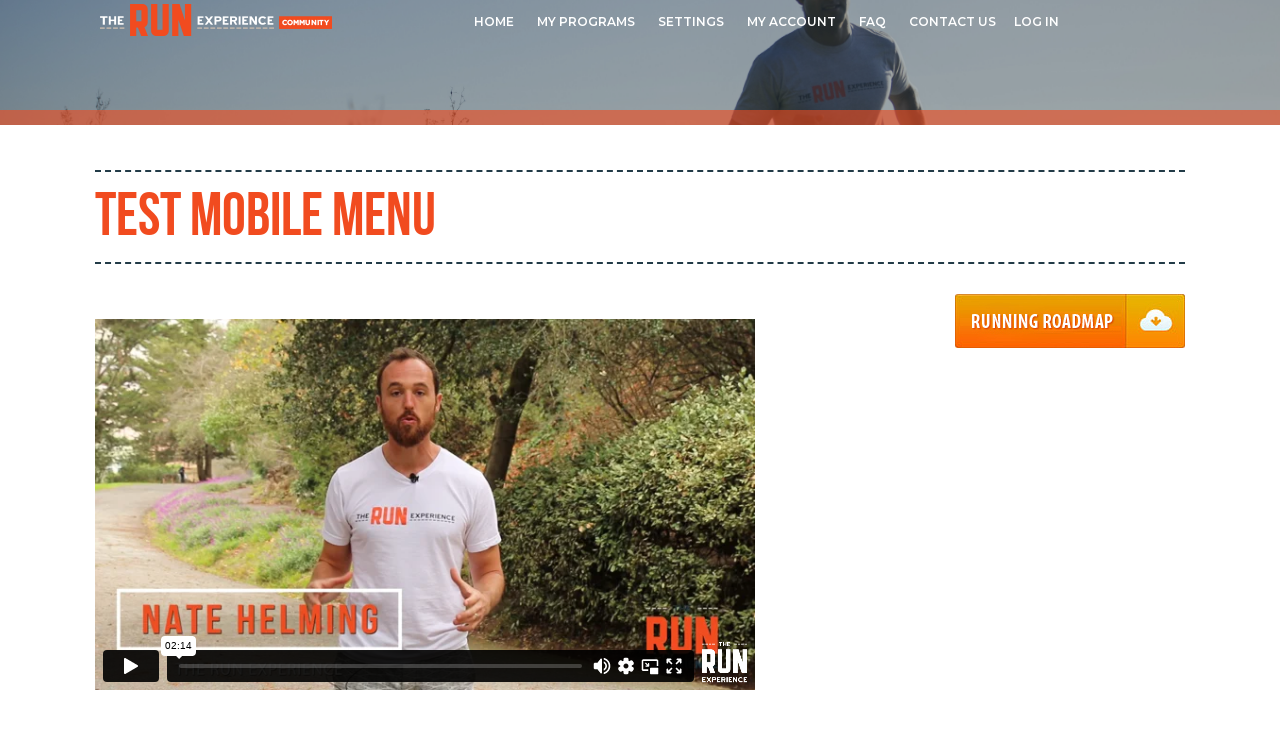

--- FILE ---
content_type: text/html; charset=UTF-8
request_url: https://community.therunexperience.com/test-mobile-menu
body_size: 12869
content:
<!DOCTYPE html>
<html lang="en-US" class="no-js">
<head>
	<meta charset="UTF-8">
	<meta name="viewport" content="width=device-width">
	<link rel="profile" href="https://gmpg.org/xfn/11">
	<link rel="pingback" href="https://community.therunexperience.com/xmlrpc.php">
	<link href="https://fonts.googleapis.com/css?family=Montserrat:300,400,500,600,700,800" rel="stylesheet">
	<!--[if lt IE 9]>
	<script src="https://community.therunexperience.com/wp-content/themes/the-run-experience/js/html5.js"></script>
	<![endif]-->
    <link rel="shortcut icon" href="https://community.therunexperience.com/wp-content/themes/the-run-experience/images/fevicon.ico"/>
	<script>(function(html){html.className = html.className.replace(/\bno-js\b/,'js')})(document.documentElement);</script>
<title>test mobile menu &#8211; The Run Experience Community</title>
<meta name='robots' content='max-image-preview:large' />
	<style>img:is([sizes="auto" i], [sizes^="auto," i]) { contain-intrinsic-size: 3000px 1500px }</style>
	
<!-- Google Tag Manager for WordPress by gtm4wp.com -->
<script data-cfasync="false" data-pagespeed-no-defer>
	var gtm4wp_datalayer_name = "dataLayer";
	var dataLayer = dataLayer || [];
	const gtm4wp_use_sku_instead = false;
	const gtm4wp_id_prefix = '';
	const gtm4wp_remarketing = true;
	const gtm4wp_eec = true;
	const gtm4wp_classicec = false;
	const gtm4wp_currency = 'USD';
	const gtm4wp_product_per_impression = false;
	const gtm4wp_needs_shipping_address = false;
	const gtm4wp_business_vertical = 'retail';
	const gtm4wp_business_vertical_id = 'id';
</script>
<!-- End Google Tag Manager for WordPress by gtm4wp.com --><script>window._wca = window._wca || [];</script>
<link rel='dns-prefetch' href='//stats.wp.com' />
<link rel='dns-prefetch' href='//js.hs-scripts.com' />
<link rel='dns-prefetch' href='//fonts.googleapis.com' />
<link href='https://fonts.gstatic.com' crossorigin rel='preconnect' />
<link rel="alternate" type="application/rss+xml" title="The Run Experience Community &raquo; Feed" href="https://community.therunexperience.com/feed" />
<script type="text/javascript">
/* <![CDATA[ */
window._wpemojiSettings = {"baseUrl":"https:\/\/s.w.org\/images\/core\/emoji\/16.0.1\/72x72\/","ext":".png","svgUrl":"https:\/\/s.w.org\/images\/core\/emoji\/16.0.1\/svg\/","svgExt":".svg","source":{"concatemoji":"https:\/\/community.therunexperience.com\/wp-includes\/js\/wp-emoji-release.min.js?ver=6.8.3"}};
/*! This file is auto-generated */
!function(s,n){var o,i,e;function c(e){try{var t={supportTests:e,timestamp:(new Date).valueOf()};sessionStorage.setItem(o,JSON.stringify(t))}catch(e){}}function p(e,t,n){e.clearRect(0,0,e.canvas.width,e.canvas.height),e.fillText(t,0,0);var t=new Uint32Array(e.getImageData(0,0,e.canvas.width,e.canvas.height).data),a=(e.clearRect(0,0,e.canvas.width,e.canvas.height),e.fillText(n,0,0),new Uint32Array(e.getImageData(0,0,e.canvas.width,e.canvas.height).data));return t.every(function(e,t){return e===a[t]})}function u(e,t){e.clearRect(0,0,e.canvas.width,e.canvas.height),e.fillText(t,0,0);for(var n=e.getImageData(16,16,1,1),a=0;a<n.data.length;a++)if(0!==n.data[a])return!1;return!0}function f(e,t,n,a){switch(t){case"flag":return n(e,"\ud83c\udff3\ufe0f\u200d\u26a7\ufe0f","\ud83c\udff3\ufe0f\u200b\u26a7\ufe0f")?!1:!n(e,"\ud83c\udde8\ud83c\uddf6","\ud83c\udde8\u200b\ud83c\uddf6")&&!n(e,"\ud83c\udff4\udb40\udc67\udb40\udc62\udb40\udc65\udb40\udc6e\udb40\udc67\udb40\udc7f","\ud83c\udff4\u200b\udb40\udc67\u200b\udb40\udc62\u200b\udb40\udc65\u200b\udb40\udc6e\u200b\udb40\udc67\u200b\udb40\udc7f");case"emoji":return!a(e,"\ud83e\udedf")}return!1}function g(e,t,n,a){var r="undefined"!=typeof WorkerGlobalScope&&self instanceof WorkerGlobalScope?new OffscreenCanvas(300,150):s.createElement("canvas"),o=r.getContext("2d",{willReadFrequently:!0}),i=(o.textBaseline="top",o.font="600 32px Arial",{});return e.forEach(function(e){i[e]=t(o,e,n,a)}),i}function t(e){var t=s.createElement("script");t.src=e,t.defer=!0,s.head.appendChild(t)}"undefined"!=typeof Promise&&(o="wpEmojiSettingsSupports",i=["flag","emoji"],n.supports={everything:!0,everythingExceptFlag:!0},e=new Promise(function(e){s.addEventListener("DOMContentLoaded",e,{once:!0})}),new Promise(function(t){var n=function(){try{var e=JSON.parse(sessionStorage.getItem(o));if("object"==typeof e&&"number"==typeof e.timestamp&&(new Date).valueOf()<e.timestamp+604800&&"object"==typeof e.supportTests)return e.supportTests}catch(e){}return null}();if(!n){if("undefined"!=typeof Worker&&"undefined"!=typeof OffscreenCanvas&&"undefined"!=typeof URL&&URL.createObjectURL&&"undefined"!=typeof Blob)try{var e="postMessage("+g.toString()+"("+[JSON.stringify(i),f.toString(),p.toString(),u.toString()].join(",")+"));",a=new Blob([e],{type:"text/javascript"}),r=new Worker(URL.createObjectURL(a),{name:"wpTestEmojiSupports"});return void(r.onmessage=function(e){c(n=e.data),r.terminate(),t(n)})}catch(e){}c(n=g(i,f,p,u))}t(n)}).then(function(e){for(var t in e)n.supports[t]=e[t],n.supports.everything=n.supports.everything&&n.supports[t],"flag"!==t&&(n.supports.everythingExceptFlag=n.supports.everythingExceptFlag&&n.supports[t]);n.supports.everythingExceptFlag=n.supports.everythingExceptFlag&&!n.supports.flag,n.DOMReady=!1,n.readyCallback=function(){n.DOMReady=!0}}).then(function(){return e}).then(function(){var e;n.supports.everything||(n.readyCallback(),(e=n.source||{}).concatemoji?t(e.concatemoji):e.wpemoji&&e.twemoji&&(t(e.twemoji),t(e.wpemoji)))}))}((window,document),window._wpemojiSettings);
/* ]]> */
</script>
<link rel='stylesheet' id='wc-blocks-integration-css' href='https://community.therunexperience.com/wp-content/plugins/woocommerce-subscriptions/vendor/woocommerce/subscriptions-core/build/index.css?ver=5.8.0' type='text/css' media='all' />
<style id='wp-emoji-styles-inline-css' type='text/css'>

	img.wp-smiley, img.emoji {
		display: inline !important;
		border: none !important;
		box-shadow: none !important;
		height: 1em !important;
		width: 1em !important;
		margin: 0 0.07em !important;
		vertical-align: -0.1em !important;
		background: none !important;
		padding: 0 !important;
	}
</style>
<link rel='stylesheet' id='wp-block-library-css' href='https://community.therunexperience.com/wp-includes/css/dist/block-library/style.min.css?ver=6.8.3' type='text/css' media='all' />
<style id='wp-block-library-inline-css' type='text/css'>
.has-text-align-justify{text-align:justify;}
</style>
<style id='classic-theme-styles-inline-css' type='text/css'>
/*! This file is auto-generated */
.wp-block-button__link{color:#fff;background-color:#32373c;border-radius:9999px;box-shadow:none;text-decoration:none;padding:calc(.667em + 2px) calc(1.333em + 2px);font-size:1.125em}.wp-block-file__button{background:#32373c;color:#fff;text-decoration:none}
</style>
<link rel='stylesheet' id='jetpack-videopress-video-block-view-css' href='https://community.therunexperience.com/wp-content/plugins/jetpack/jetpack_vendor/automattic/jetpack-videopress/build/block-editor/blocks/video/view.css?minify=false&#038;ver=34ae973733627b74a14e' type='text/css' media='all' />
<link rel='stylesheet' id='mediaelement-css' href='https://community.therunexperience.com/wp-includes/js/mediaelement/mediaelementplayer-legacy.min.css?ver=4.2.17' type='text/css' media='all' />
<link rel='stylesheet' id='wp-mediaelement-css' href='https://community.therunexperience.com/wp-includes/js/mediaelement/wp-mediaelement.min.css?ver=6.8.3' type='text/css' media='all' />
<link rel='stylesheet' id='wc-blocks-vendors-style-css' href='https://community.therunexperience.com/wp-content/plugins/woocommerce/packages/woocommerce-blocks/build/wc-blocks-vendors-style.css?ver=10.2.4' type='text/css' media='all' />
<link rel='stylesheet' id='wc-blocks-style-css' href='https://community.therunexperience.com/wp-content/plugins/woocommerce/packages/woocommerce-blocks/build/wc-blocks-style.css?ver=10.2.4' type='text/css' media='all' />
<link rel='stylesheet' id='wc-memberships-blocks-css' href='https://community.therunexperience.com/wp-content/plugins/woocommerce-memberships/assets/css/blocks/wc-memberships-blocks.min.css?ver=1.25.0' type='text/css' media='all' />
<style id='global-styles-inline-css' type='text/css'>
:root{--wp--preset--aspect-ratio--square: 1;--wp--preset--aspect-ratio--4-3: 4/3;--wp--preset--aspect-ratio--3-4: 3/4;--wp--preset--aspect-ratio--3-2: 3/2;--wp--preset--aspect-ratio--2-3: 2/3;--wp--preset--aspect-ratio--16-9: 16/9;--wp--preset--aspect-ratio--9-16: 9/16;--wp--preset--color--black: #000000;--wp--preset--color--cyan-bluish-gray: #abb8c3;--wp--preset--color--white: #ffffff;--wp--preset--color--pale-pink: #f78da7;--wp--preset--color--vivid-red: #cf2e2e;--wp--preset--color--luminous-vivid-orange: #ff6900;--wp--preset--color--luminous-vivid-amber: #fcb900;--wp--preset--color--light-green-cyan: #7bdcb5;--wp--preset--color--vivid-green-cyan: #00d084;--wp--preset--color--pale-cyan-blue: #8ed1fc;--wp--preset--color--vivid-cyan-blue: #0693e3;--wp--preset--color--vivid-purple: #9b51e0;--wp--preset--gradient--vivid-cyan-blue-to-vivid-purple: linear-gradient(135deg,rgba(6,147,227,1) 0%,rgb(155,81,224) 100%);--wp--preset--gradient--light-green-cyan-to-vivid-green-cyan: linear-gradient(135deg,rgb(122,220,180) 0%,rgb(0,208,130) 100%);--wp--preset--gradient--luminous-vivid-amber-to-luminous-vivid-orange: linear-gradient(135deg,rgba(252,185,0,1) 0%,rgba(255,105,0,1) 100%);--wp--preset--gradient--luminous-vivid-orange-to-vivid-red: linear-gradient(135deg,rgba(255,105,0,1) 0%,rgb(207,46,46) 100%);--wp--preset--gradient--very-light-gray-to-cyan-bluish-gray: linear-gradient(135deg,rgb(238,238,238) 0%,rgb(169,184,195) 100%);--wp--preset--gradient--cool-to-warm-spectrum: linear-gradient(135deg,rgb(74,234,220) 0%,rgb(151,120,209) 20%,rgb(207,42,186) 40%,rgb(238,44,130) 60%,rgb(251,105,98) 80%,rgb(254,248,76) 100%);--wp--preset--gradient--blush-light-purple: linear-gradient(135deg,rgb(255,206,236) 0%,rgb(152,150,240) 100%);--wp--preset--gradient--blush-bordeaux: linear-gradient(135deg,rgb(254,205,165) 0%,rgb(254,45,45) 50%,rgb(107,0,62) 100%);--wp--preset--gradient--luminous-dusk: linear-gradient(135deg,rgb(255,203,112) 0%,rgb(199,81,192) 50%,rgb(65,88,208) 100%);--wp--preset--gradient--pale-ocean: linear-gradient(135deg,rgb(255,245,203) 0%,rgb(182,227,212) 50%,rgb(51,167,181) 100%);--wp--preset--gradient--electric-grass: linear-gradient(135deg,rgb(202,248,128) 0%,rgb(113,206,126) 100%);--wp--preset--gradient--midnight: linear-gradient(135deg,rgb(2,3,129) 0%,rgb(40,116,252) 100%);--wp--preset--font-size--small: 13px;--wp--preset--font-size--medium: 20px;--wp--preset--font-size--large: 36px;--wp--preset--font-size--x-large: 42px;--wp--preset--spacing--20: 0.44rem;--wp--preset--spacing--30: 0.67rem;--wp--preset--spacing--40: 1rem;--wp--preset--spacing--50: 1.5rem;--wp--preset--spacing--60: 2.25rem;--wp--preset--spacing--70: 3.38rem;--wp--preset--spacing--80: 5.06rem;--wp--preset--shadow--natural: 6px 6px 9px rgba(0, 0, 0, 0.2);--wp--preset--shadow--deep: 12px 12px 50px rgba(0, 0, 0, 0.4);--wp--preset--shadow--sharp: 6px 6px 0px rgba(0, 0, 0, 0.2);--wp--preset--shadow--outlined: 6px 6px 0px -3px rgba(255, 255, 255, 1), 6px 6px rgba(0, 0, 0, 1);--wp--preset--shadow--crisp: 6px 6px 0px rgba(0, 0, 0, 1);}:where(.is-layout-flex){gap: 0.5em;}:where(.is-layout-grid){gap: 0.5em;}body .is-layout-flex{display: flex;}.is-layout-flex{flex-wrap: wrap;align-items: center;}.is-layout-flex > :is(*, div){margin: 0;}body .is-layout-grid{display: grid;}.is-layout-grid > :is(*, div){margin: 0;}:where(.wp-block-columns.is-layout-flex){gap: 2em;}:where(.wp-block-columns.is-layout-grid){gap: 2em;}:where(.wp-block-post-template.is-layout-flex){gap: 1.25em;}:where(.wp-block-post-template.is-layout-grid){gap: 1.25em;}.has-black-color{color: var(--wp--preset--color--black) !important;}.has-cyan-bluish-gray-color{color: var(--wp--preset--color--cyan-bluish-gray) !important;}.has-white-color{color: var(--wp--preset--color--white) !important;}.has-pale-pink-color{color: var(--wp--preset--color--pale-pink) !important;}.has-vivid-red-color{color: var(--wp--preset--color--vivid-red) !important;}.has-luminous-vivid-orange-color{color: var(--wp--preset--color--luminous-vivid-orange) !important;}.has-luminous-vivid-amber-color{color: var(--wp--preset--color--luminous-vivid-amber) !important;}.has-light-green-cyan-color{color: var(--wp--preset--color--light-green-cyan) !important;}.has-vivid-green-cyan-color{color: var(--wp--preset--color--vivid-green-cyan) !important;}.has-pale-cyan-blue-color{color: var(--wp--preset--color--pale-cyan-blue) !important;}.has-vivid-cyan-blue-color{color: var(--wp--preset--color--vivid-cyan-blue) !important;}.has-vivid-purple-color{color: var(--wp--preset--color--vivid-purple) !important;}.has-black-background-color{background-color: var(--wp--preset--color--black) !important;}.has-cyan-bluish-gray-background-color{background-color: var(--wp--preset--color--cyan-bluish-gray) !important;}.has-white-background-color{background-color: var(--wp--preset--color--white) !important;}.has-pale-pink-background-color{background-color: var(--wp--preset--color--pale-pink) !important;}.has-vivid-red-background-color{background-color: var(--wp--preset--color--vivid-red) !important;}.has-luminous-vivid-orange-background-color{background-color: var(--wp--preset--color--luminous-vivid-orange) !important;}.has-luminous-vivid-amber-background-color{background-color: var(--wp--preset--color--luminous-vivid-amber) !important;}.has-light-green-cyan-background-color{background-color: var(--wp--preset--color--light-green-cyan) !important;}.has-vivid-green-cyan-background-color{background-color: var(--wp--preset--color--vivid-green-cyan) !important;}.has-pale-cyan-blue-background-color{background-color: var(--wp--preset--color--pale-cyan-blue) !important;}.has-vivid-cyan-blue-background-color{background-color: var(--wp--preset--color--vivid-cyan-blue) !important;}.has-vivid-purple-background-color{background-color: var(--wp--preset--color--vivid-purple) !important;}.has-black-border-color{border-color: var(--wp--preset--color--black) !important;}.has-cyan-bluish-gray-border-color{border-color: var(--wp--preset--color--cyan-bluish-gray) !important;}.has-white-border-color{border-color: var(--wp--preset--color--white) !important;}.has-pale-pink-border-color{border-color: var(--wp--preset--color--pale-pink) !important;}.has-vivid-red-border-color{border-color: var(--wp--preset--color--vivid-red) !important;}.has-luminous-vivid-orange-border-color{border-color: var(--wp--preset--color--luminous-vivid-orange) !important;}.has-luminous-vivid-amber-border-color{border-color: var(--wp--preset--color--luminous-vivid-amber) !important;}.has-light-green-cyan-border-color{border-color: var(--wp--preset--color--light-green-cyan) !important;}.has-vivid-green-cyan-border-color{border-color: var(--wp--preset--color--vivid-green-cyan) !important;}.has-pale-cyan-blue-border-color{border-color: var(--wp--preset--color--pale-cyan-blue) !important;}.has-vivid-cyan-blue-border-color{border-color: var(--wp--preset--color--vivid-cyan-blue) !important;}.has-vivid-purple-border-color{border-color: var(--wp--preset--color--vivid-purple) !important;}.has-vivid-cyan-blue-to-vivid-purple-gradient-background{background: var(--wp--preset--gradient--vivid-cyan-blue-to-vivid-purple) !important;}.has-light-green-cyan-to-vivid-green-cyan-gradient-background{background: var(--wp--preset--gradient--light-green-cyan-to-vivid-green-cyan) !important;}.has-luminous-vivid-amber-to-luminous-vivid-orange-gradient-background{background: var(--wp--preset--gradient--luminous-vivid-amber-to-luminous-vivid-orange) !important;}.has-luminous-vivid-orange-to-vivid-red-gradient-background{background: var(--wp--preset--gradient--luminous-vivid-orange-to-vivid-red) !important;}.has-very-light-gray-to-cyan-bluish-gray-gradient-background{background: var(--wp--preset--gradient--very-light-gray-to-cyan-bluish-gray) !important;}.has-cool-to-warm-spectrum-gradient-background{background: var(--wp--preset--gradient--cool-to-warm-spectrum) !important;}.has-blush-light-purple-gradient-background{background: var(--wp--preset--gradient--blush-light-purple) !important;}.has-blush-bordeaux-gradient-background{background: var(--wp--preset--gradient--blush-bordeaux) !important;}.has-luminous-dusk-gradient-background{background: var(--wp--preset--gradient--luminous-dusk) !important;}.has-pale-ocean-gradient-background{background: var(--wp--preset--gradient--pale-ocean) !important;}.has-electric-grass-gradient-background{background: var(--wp--preset--gradient--electric-grass) !important;}.has-midnight-gradient-background{background: var(--wp--preset--gradient--midnight) !important;}.has-small-font-size{font-size: var(--wp--preset--font-size--small) !important;}.has-medium-font-size{font-size: var(--wp--preset--font-size--medium) !important;}.has-large-font-size{font-size: var(--wp--preset--font-size--large) !important;}.has-x-large-font-size{font-size: var(--wp--preset--font-size--x-large) !important;}
:where(.wp-block-post-template.is-layout-flex){gap: 1.25em;}:where(.wp-block-post-template.is-layout-grid){gap: 1.25em;}
:where(.wp-block-columns.is-layout-flex){gap: 2em;}:where(.wp-block-columns.is-layout-grid){gap: 2em;}
:root :where(.wp-block-pullquote){font-size: 1.5em;line-height: 1.6;}
</style>
<link rel='stylesheet' id='contact-form-7-css' href='https://community.therunexperience.com/wp-content/plugins/contact-form-7/includes/css/styles.css?ver=5.7.7' type='text/css' media='all' />
<link rel='stylesheet' id='fvp-frontend-css' href='https://community.therunexperience.com/wp-content/plugins/featured-video-plus/styles/frontend.css?ver=2.3.3' type='text/css' media='all' />
<link rel='stylesheet' id='woocommerce-layout-css' href='https://community.therunexperience.com/wp-content/plugins/woocommerce/assets/css/woocommerce-layout.css?ver=7.8.2' type='text/css' media='all' />
<style id='woocommerce-layout-inline-css' type='text/css'>

	.infinite-scroll .woocommerce-pagination {
		display: none;
	}
</style>
<link rel='stylesheet' id='woocommerce-smallscreen-css' href='https://community.therunexperience.com/wp-content/plugins/woocommerce/assets/css/woocommerce-smallscreen.css?ver=7.8.2' type='text/css' media='only screen and (max-width: 768px)' />
<link rel='stylesheet' id='woocommerce-general-css' href='https://community.therunexperience.com/wp-content/plugins/woocommerce/assets/css/woocommerce.css?ver=7.8.2' type='text/css' media='all' />
<style id='woocommerce-inline-inline-css' type='text/css'>
.woocommerce form .form-row .required { visibility: visible; }
</style>
<link rel='stylesheet' id='metorik-css-css' href='https://community.therunexperience.com/wp-content/plugins/metorik-helper/assets/css/metorik.css?ver=1.6.3' type='text/css' media='all' />
<link rel='stylesheet' id='wc-memberships-frontend-css' href='https://community.therunexperience.com/wp-content/plugins/woocommerce-memberships/assets/css/frontend/wc-memberships-frontend.min.css?ver=1.25.0' type='text/css' media='all' />
<link rel='stylesheet' id='twentyfifteen-fonts-css' href='https://fonts.googleapis.com/css?family=Noto+Sans%3A400italic%2C700italic%2C400%2C700%7CNoto+Serif%3A400italic%2C700italic%2C400%2C700%7CInconsolata%3A400%2C700&#038;subset=latin%2Clatin-ext' type='text/css' media='all' />
<link rel='stylesheet' id='genericons-css' href='https://community.therunexperience.com/wp-content/plugins/jetpack/_inc/genericons/genericons/genericons.css?ver=3.1' type='text/css' media='all' />
<link rel='stylesheet' id='twentyfifteen-style-css' href='https://community.therunexperience.com/wp-content/themes/the-run-experience/style.css?ver=6.8.3' type='text/css' media='all' />
<!--[if lt IE 9]>
<link rel='stylesheet' id='twentyfifteen-ie-css' href='https://community.therunexperience.com/wp-content/themes/the-run-experience/css/ie.css?ver=20141010' type='text/css' media='all' />
<![endif]-->
<!--[if lt IE 8]>
<link rel='stylesheet' id='twentyfifteen-ie7-css' href='https://community.therunexperience.com/wp-content/themes/the-run-experience/css/ie7.css?ver=20141010' type='text/css' media='all' />
<![endif]-->
<link rel='stylesheet' id='fonts-css' href='https://community.therunexperience.com/wp-content/themes/the-run-experience/css/fonts.css?ver=20141010' type='text/css' media='all' />
<link rel='stylesheet' id='font-awesome.min-css' href='https://community.therunexperience.com/wp-content/themes/the-run-experience/css/font-awesome.min.css?ver=20141010' type='text/css' media='all' />
<link rel='stylesheet' id='magnific-popup-css' href='https://community.therunexperience.com/wp-content/themes/the-run-experience/css/magnific-popup.css?ver=20141010' type='text/css' media='all' />
<link rel='stylesheet' id='menu-css' href='https://community.therunexperience.com/wp-content/themes/the-run-experience/css/menu.css?ver=20141010' type='text/css' media='all' />
<link rel='stylesheet' id='owl-carousel-css' href='https://community.therunexperience.com/wp-content/themes/the-run-experience/css/owl.carousel.css?ver=20141010' type='text/css' media='all' />
<link rel='stylesheet' id='responsive-css' href='https://community.therunexperience.com/wp-content/themes/the-run-experience/css/responsive.css?ver=20141010' type='text/css' media='all' />
<link rel='stylesheet' id='jetpack_css-css' href='https://community.therunexperience.com/wp-content/plugins/jetpack/css/jetpack.css?ver=12.3' type='text/css' media='all' />
<script type="text/javascript" src="https://community.therunexperience.com/wp-includes/js/dist/hooks.min.js?ver=4d63a3d491d11ffd8ac6" id="wp-hooks-js"></script>
<script type="text/javascript" src="https://stats.wp.com/w.js?ver=202605" id="woo-tracks-js"></script>
<script type="text/javascript" src="https://community.therunexperience.com/wp-includes/js/jquery/jquery.min.js?ver=3.7.1" id="jquery-core-js"></script>
<script type="text/javascript" src="https://community.therunexperience.com/wp-includes/js/jquery/jquery-migrate.min.js?ver=3.4.1" id="jquery-migrate-js"></script>
<script type="text/javascript" src="https://community.therunexperience.com/wp-content/plugins/featured-video-plus/js/jquery.fitvids.min.js?ver=master-2015-08" id="jquery.fitvids-js"></script>
<script type="text/javascript" id="fvp-frontend-js-extra">
/* <![CDATA[ */
var fvpdata = {"ajaxurl":"https:\/\/community.therunexperience.com\/wp-admin\/admin-ajax.php","nonce":"9ad152a858","fitvids":"1","dynamic":"","overlay":"","opacity":"0.75","color":"b","width":"640"};
/* ]]> */
</script>
<script type="text/javascript" src="https://community.therunexperience.com/wp-content/plugins/featured-video-plus/js/frontend.min.js?ver=2.3.3" id="fvp-frontend-js"></script>
<script type="text/javascript" src="https://community.therunexperience.com/wp-content/plugins/duracelltomi-google-tag-manager/js/gtm4wp-woocommerce-enhanced.js?ver=1.16.2" id="gtm4wp-woocommerce-enhanced-js"></script>
<script type="text/javascript" id="WCPAY_ASSETS-js-extra">
/* <![CDATA[ */
var wcpayAssets = {"url":"https:\/\/community.therunexperience.com\/wp-content\/plugins\/woocommerce-payments\/dist\/"};
/* ]]> */
</script>
<script defer type="text/javascript" src="https://stats.wp.com/s-202605.js" id="woocommerce-analytics-js"></script>
<link rel="https://api.w.org/" href="https://community.therunexperience.com/wp-json/" /><link rel="alternate" title="JSON" type="application/json" href="https://community.therunexperience.com/wp-json/wp/v2/pages/4977" /><link rel="EditURI" type="application/rsd+xml" title="RSD" href="https://community.therunexperience.com/xmlrpc.php?rsd" />
<link rel="canonical" href="https://community.therunexperience.com/test-mobile-menu" />
<link rel='shortlink' href='https://community.therunexperience.com/?p=4977' />
<link rel="alternate" title="oEmbed (JSON)" type="application/json+oembed" href="https://community.therunexperience.com/wp-json/oembed/1.0/embed?url=https%3A%2F%2Fcommunity.therunexperience.com%2Ftest-mobile-menu" />
<link rel="alternate" title="oEmbed (XML)" type="text/xml+oembed" href="https://community.therunexperience.com/wp-json/oembed/1.0/embed?url=https%3A%2F%2Fcommunity.therunexperience.com%2Ftest-mobile-menu&#038;format=xml" />
<!-- Starting: WooCommerce Conversion Tracking (https://wordpress.org/plugins/woocommerce-conversion-tracking/) -->
        <script>
            !function(f,b,e,v,n,t,s){if(f.fbq)return;n=f.fbq=function(){n.callMethod?
            n.callMethod.apply(n,arguments):n.queue.push(arguments)};if(!f._fbq)f._fbq=n;
            n.push=n;n.loaded=!0;n.version='2.0';n.queue=[];t=b.createElement(e);t.async=!0;
            t.src=v;s=b.getElementsByTagName(e)[0];s.parentNode.insertBefore(t,s)}(window,
            document,'script','https://connect.facebook.net/en_US/fbevents.js');

            fbq('init', '319308818217353', {});fbq('track', 'PageView', {});        </script>
                <script>
            (function (window, document) {
                if (window.wcfbq) return;
                window.wcfbq = (function () {
                    if (arguments.length > 0) {
                        var pixelId, trackType, contentObj;

                        if (typeof arguments[0] == 'string') pixelId = arguments[0];
                        if (typeof arguments[1] == 'string') trackType = arguments[1];
                        if (typeof arguments[2] == 'object') contentObj = arguments[2];

                        var params = [];
                        if (typeof pixelId === 'string' && pixelId.replace(/\s+/gi, '') != '' &&
                        typeof trackType === 'string' && trackType.replace(/\s+/gi, '')) {
                            params.push('id=' + encodeURIComponent(pixelId));
                            switch (trackType) {
                                case 'PageView':
                                case 'ViewContent':
                                case 'Search':
                                case 'AddToCart':
                                case 'InitiateCheckout':
                                case 'AddPaymentInfo':
                                case 'Lead':
                                case 'CompleteRegistration':
                                case 'Purchase':
                                case 'AddToWishlist':
                                    params.push('ev=' + encodeURIComponent(trackType));
                                    break;
                                default:
                                    return;
                            }

                            params.push('dl=' + encodeURIComponent(document.location.href));
                            if (document.referrer) params.push('rl=' + encodeURIComponent(document.referrer));
                            params.push('if=false');
                            params.push('ts=' + new Date().getTime());

                            if (typeof contentObj == 'object') {
                                for (var u in contentObj) {
                                    if (typeof contentObj[u] == 'object' && contentObj[u] instanceof Array) {
                                        if (contentObj[u].length > 0) {
                                            for (var y = 0; y < contentObj[u].length; y++) { contentObj[u][y] = (contentObj[u][y] + '').replace(/^\s+|\s+$/gi, '').replace(/\s+/gi, ' ').replace(/,/gi, '§'); }
                                            params.push('cd[' + u + ']=' + encodeURIComponent(contentObj[u].join(',').replace(/^/gi, '[\'').replace(/$/gi, '\']').replace(/,/gi, '\',\'').replace(/§/gi, '\,')));
                                        }
                                    }
                                    else if (typeof contentObj[u] == 'string')
                                        params.push('cd[' + u + ']=' + encodeURIComponent(contentObj[u]));
                                }
                            }

                            params.push('v=' + encodeURIComponent('2.7.19'));

                            var imgId = new Date().getTime();
                            var img = document.createElement('img');
                            img.id = 'fb_' + imgId, img.src = 'https://www.facebook.com/tr/?' + params.join('&'), img.width = 1, img.height = 1, img.style = 'display:none;';
                            document.body.appendChild(img);
                            window.setTimeout(function () { var t = document.getElementById('fb_' + imgId); t.parentElement.removeChild(t); }, 1000);
                        }
                    }
                });
            })(window, document);
        </script>
                <script type="text/javascript">
            jQuery(function($) {
                $(document).on('added_to_cart', function (event, fragments, dhash, button) {
                    var currencySymbol = $($(button.get()[0]).closest('.product')
                        .find('.woocommerce-Price-currencySymbol').get()[0]).text();

                    var price = $(button.get()[0]).closest('.product').find('.amount').text();
                    var originalPrice = price.split(currencySymbol).slice(-1).pop();

                    wcfbq('319308818217353', 'AddToCart', {
                        content_ids: [ $(button).data('product_id') ],
                        content_type: 'product',
                        value: originalPrice,
                        currency: 'USD'
                    });
                });
            });
        </script>
                <script async src="https://www.googletagmanager.com/gtag/js?id=AW-1034527227"></script>
        <script>
            window.dataLayer = window.dataLayer || [];
            function gtag(){dataLayer.push(arguments)};
            gtag('js', new Date());

            gtag('config', 'AW-1034527227');
        </script>
        <!-- End: WooCommerce Conversion Tracking Codes -->
	<style>img#wpstats{display:none}</style>
		
<!-- Google Tag Manager for WordPress by gtm4wp.com -->
<!-- GTM Container placement set to footer -->
<script data-cfasync="false" data-pagespeed-no-defer type="text/javascript">
	var dataLayer_content = {"pagePostType":"page","pagePostType2":"single-page","pagePostAuthor":"Craig dos Santos","ecomm_pagetype":"other"};
	dataLayer.push( dataLayer_content );
</script>
<script data-cfasync="false">
(function(w,d,s,l,i){w[l]=w[l]||[];w[l].push({'gtm.start':
new Date().getTime(),event:'gtm.js'});var f=d.getElementsByTagName(s)[0],
j=d.createElement(s),dl=l!='dataLayer'?'&l='+l:'';j.async=true;j.src=
'//www.googletagmanager.com/gtm.'+'js?id='+i+dl;f.parentNode.insertBefore(j,f);
})(window,document,'script','dataLayer','GTM-TXZ65K');
</script>
<!-- End Google Tag Manager -->
<!-- End Google Tag Manager for WordPress by gtm4wp.com -->	<noscript><style>.woocommerce-product-gallery{ opacity: 1 !important; }</style></noscript>
		<link href="https://fonts.googleapis.com/css?family=Lato:100,100i,300,300i,400,400i,700,700i,900,900i" rel="stylesheet">	
	<link href="https://fonts.googleapis.com/css?family=Muli:300,400,600,700,800,900" rel="stylesheet"> 
	
</head>
<body data-rsssl=1 class="wp-singular page-template page-template-templates page-template-Half-marathon-test page-template-templatesHalf-marathon-test-php page page-id-4977 wp-theme-the-run-experience theme-the-run-experience woocommerce-no-js">
	<!-- Google Tag Manager (noscript) -->
<noscript><iframe src="https://www.googletagmanager.com/ns.html?id=GTM-TXZ65K"
height="0" width="0" style="display:none;visibility:hidden"></iframe></noscript>
<!-- End Google Tag Manager (noscript) -->
	<div class="wrapper">
<header class="header-main">	
		<div class="main-container">
			<div class="logo">
                				<a href="https://community.therunexperience.com/" title="The Run Experience"><img src="https://community.therunexperience.com/wp-content/uploads/2017/11/logo-1.png" alt=""></a>
			</div>
			<div class="menu-section">
               <!--<ul class="enumenu_ul menu">
					<li><a href="#" title="Home">Member Login</a></li>
					<li><a href="#" title="Training Plans">training plans</a>                  				
						<ul class="mega-menu">
							<div class="menu-heading"><h6>TRAINING CLUB</h6></div>
							<div class="col">
								<li><a href="#" title="Submenu 1">Submenu 1</a></li>
								<li><a href="#" title="Submenu 2">Submenu 2</a></li>
								<li><a href="#" title="Submenu 3">Submenu 3</a></li>
								<li><a href="#" title="Submenu 4">Submenu 4</a></li>	
							</div>
							<div class="col">
								<li><a href="#" title="Submenu 1">Submenu 1</a></li>
								<li><a href="#" title="Submenu 2">Submenu 2</a></li>
								<li><a href="#" title="Submenu 3">Submenu 3</a></li>
								<li><a href="#" title="Submenu 4">Submenu 4</a></li>	
							</div>
							<div class="col">
								<li><a href="#" title="Submenu 1">Submenu 1</a></li>
								<li><a href="#" title="Submenu 2">Submenu 2</a></li>
								<li><a href="#" title="Submenu 3">Submenu 3</a></li>
								<li><a href="#" title="Submenu 4">Submenu 4</a></li>	
							</div>					
					    </ul>
					</li>
					<li><a href="#" title="BLOG">Blog</a></li>				
					<li><a href="#" title="contact">contact</a></li>				
				 </ul> --> 
                 <div class="menu-header-menu-container"><ul id="primary-menu" class="enumenu_ul menu"><li id="menu-item-2610513" class="menu-item menu-item-type-post_type menu-item-object-page menu-item-home menu-item-2610513"><a href="https://community.therunexperience.com/">Home</a></li>
<li id="menu-item-33979" class="mega-menu menu-item menu-item-type-custom menu-item-object-custom menu-item-33979"><a href="#">My Programs</a></li>
<li id="menu-item-7414" class="menu-item menu-item-type-post_type menu-item-object-page menu-item-7414"><a href="https://community.therunexperience.com/settings">Settings</a></li>
<li id="menu-item-8824" class="menu-item menu-item-type-post_type menu-item-object-page menu-item-8824"><a href="https://community.therunexperience.com/my-account">My account</a></li>
<li id="menu-item-5787" class="menu-item menu-item-type-post_type menu-item-object-page menu-item-5787"><a href="https://community.therunexperience.com/faq">FAQ</a></li>
<li id="menu-item-5788" class="menu-item menu-item-type-post_type menu-item-object-page menu-item-5788"><a href="https://community.therunexperience.com/contact-us">Contact Us</a></li>
</ul></div> 
                  
				<div class="member-login">   
                   <a href="https://community.therunexperience.com/wp-login.php">Log in</a>  
                  </div> 
			 </div>
			 <!--<a href="#" target="_blank" title="Member Login">Member Login</a>-->			
		</div>
</header>
<section class="sec-inner-banner" style="background-image:url(https://community.therunexperience.com/wp-content/uploads/2017/07/DSC_4703_edit.jpg)">	
	<div class="inner-banner-cont">
		<div class="main">
			<div class="banner-wrap">
				
			</div>	
		</div>
	</div>
</section>

<!-- Banner section end here-->
	<div id="primary" class="content-area">
     <section class="sec-content">
		<div id="main" class="main" role="main">
  		
<div id="post-4977" class="post-4977 page type-page status-publish hentry">
	
	<div class="heading-with-line">
		<h2>test mobile menu</h2>	</div><!-- .entry-header -->

	<div class="entry-content">
		<p><a style="float: right;" href="https://community.therunexperience.com/wp-content/uploads/2015/04/39404_HalfMarathonRoadMap_101816.pdf" target="_blank"><img decoding="async" class="alignnone size-full wp-image-2801" src="https://community.therunexperience.com/wp-content/uploads/2015/05/running-roadmap-btn.jpg" alt="running-roadmap-btn" width="230" height="54" /></a></p>
<p><iframe title="Half-Marathon Training Intro Video 11_3_16" src="https://player.vimeo.com/video/190596736?dnt=1&amp;app_id=122963" width="660" height="371" frameborder="0" allow="autoplay; fullscreen; picture-in-picture; clipboard-write"></iframe></p>
<h2>Welcome to The Half Marathon Program</h2>
<p>After establishing a solid running foundation with the<span style="color: #ffffff;"> <a href="https://community.therunexperience.com/" target="_blank">30 Day Challenge</a></span>, we will continue to dig deeper on running mechanics, the importance of strength and movement, mobility, and how to manage and prevent the most common running injuries in the subsequent months especially as we build our volume and intensity!</p>
<p>Additionally, we will highlight different important lifestyle habits each week, offer mobility challenges, and how to rest and recover like the champion runners we all want to be!</p>
<p>We’ve all taken those first few steps with the 30 Day Challenge, but we still have a lot to explore, learn, and experience. So join us for our Half Marathon Program. Your next step to becoming a stronger, smarter, injury free runner!</p>
<h3></h3>
<h2>Weekly Schedule:</h2>
<p><strong>Monday: Core Work &amp; Restoration</strong></p>
<p><strong>Tuesday: Drill Run</strong></p>
<p><strong>Wednesday: Single Arm &amp; Single Leg Strength Day</strong></p>
<p><strong>Thursday: Hill Intervals</strong></p>
<p><strong>Friday: Rest Nutrition &amp; Mobility</strong></p>
<p><strong>Saturday: Long Run</strong></p>
<p><strong>Sunday: Fun Run</strong></p>
<h2>How do I get started?</h2>
<p>The Half Marathon Program is a continuation of the work we all started with the 30 Day Challenge. If you haven’t done the 30DC, or if you want a refresher, <a href="https://community.therunexperience.com/">click here to access</a>.</p>
<p>That said expect to see more volume, more intensity, more challenging strength work, and focused time on important on your mobility, every day! This is for runners who want to step up their running game for 10km, 1/2 marathon, to marathon and beyond.</p>
<h2>What&#8217;s my goal with the Half Marathon Program?</h2>
<p>The Half Marathon Program is a two month progressive strength, mobility, and running plan. You will be able to download a &#8220;running roadmap&#8221; that provides a big picture view on weekly time commitments and (where specified) running mileage.</p>
<p>&nbsp;</p>
<p><strong>Training for a FULL Marathon or beyond? </strong></p>
<p>Check out our Marathon Training Program and you&#8217;ll be on your way towards that Marathon medal!</p>
<p>Regardless of your race ambitions, both our Half Marathon and Marathon training programs are for those runners who want the strength, speed, mobility, and technique work to handle longer distances without breaking down or falling apart. Just like the 30 Day Challenge, we want this program to be as scalable and as adjustable as possible to your individual running needs and plans regardless of what specific distances you&#8217;re running and when you&#8217;re running them.</p>
			</div><!-- .entry-content -->

	
</div><!-- #post-## -->
         
		</div><!-- .site-main -->
      </section>  
	</div><!-- .content-area -->
    
    


</div>
<!-- Blog post section end here-->	       
        
      
     
             
      
	<footer>
		<div class="footer-main">
			<div class="main">		
             				<div class="footer-logo">
					<a href="https://community.therunexperience.com/" title="The Run Experience"><img src="https://community.therunexperience.com/wp-content/uploads/2017/11/logo-1.png" alt=""></a>
				</div>	
                              <div class="menu-header-menu-container"><ul id="primary-menu1" class="footer-menu"><li class="menu-item menu-item-type-post_type menu-item-object-page menu-item-home menu-item-2610513"><a href="https://community.therunexperience.com/">Home</a></li>
<li class="mega-menu menu-item menu-item-type-custom menu-item-object-custom menu-item-33979"><a href="#">My Programs</a></li>
<li class="menu-item menu-item-type-post_type menu-item-object-page menu-item-7414"><a href="https://community.therunexperience.com/settings">Settings</a></li>
<li class="menu-item menu-item-type-post_type menu-item-object-page menu-item-8824"><a href="https://community.therunexperience.com/my-account">My account</a></li>
<li class="menu-item menu-item-type-post_type menu-item-object-page menu-item-5787"><a href="https://community.therunexperience.com/faq">FAQ</a></li>
<li class="menu-item menu-item-type-post_type menu-item-object-page menu-item-5788"><a href="https://community.therunexperience.com/contact-us">Contact Us</a></li>
</ul></div>                 
				<ul class="social-nav">	
				 				
					<li><a href="https://www.youtube.com/therunexperience" title="" target="_blank"><img src="https://community.therunexperience.com/wp-content/themes/the-run-experience/images/youtube.jpg" alt="youtube"></a></li>
                  
				  		  
					<li><a href="https://www.instagram.com/therunexperience/" title="" target="_blank"><img src="https://community.therunexperience.com/wp-content/themes/the-run-experience/images/instagram.png" alt="instagram"></a></li>
                  
                				
					<li><a href="https://www.facebook.com/therunexperience" title="" target="_blank"><img src="https://community.therunexperience.com/wp-content/themes/the-run-experience/images/fb.png" alt="facebook"></a></li>
                   
  
                   
                      
					<li><a href="mailto:help@therunexperience.com" title="help@therunexperience.com"><img src="https://community.therunexperience.com/wp-content/themes/the-run-experience/images/email.png" alt="email"></a></li>
                      					
				</ul>
				<div class="copyright-cont">
					<p><a href="https://community.therunexperience.com/privacy-policy">Privacy Policy</a> | copyright 2026 The Run Experience | <a href="https://community.therunexperience.com/terms-policy">Terms Policy</a> | <a href="https://community.therunexperience.com/disclosure">Disclosure</a></p>
				</div>				
			</div>
		</div><!-- .site-info -->
	</footer><!-- .site-footer -->
    
     <div class="mobile-menu">
              <div class="main">
               <div class="menu-mobile-footer-menu-container"><ul id="primary-menu" class="enumenu_ul menu"><li id="menu-item-5742" class="menu-item menu-item-type-custom menu-item-object-custom menu-item-has-children menu-item-5742"><a href="#">My Programs</a>
<ul class="sub-menu">
	<li id="menu-item-5789" class="menu-item menu-item-type-post_type menu-item-object-page menu-item-5789"><a href="https://community.therunexperience.com/beginner-running-program">Beginner Running Program</a></li>
	<li id="menu-item-5790" class="menu-item menu-item-type-post_type menu-item-object-page menu-item-5790"><a href="https://community.therunexperience.com/run-fitness-formula">Run Fitness Formula</a></li>
	<li id="menu-item-6056" class="menu-item menu-item-type-post_type menu-item-object-page menu-item-6056"><a href="https://community.therunexperience.com/marathon-home">Marathon Program</a></li>
	<li id="menu-item-6057" class="menu-item menu-item-type-post_type menu-item-object-page menu-item-6057"><a href="https://community.therunexperience.com/injury-prevention-home">Injury Prevention Series</a></li>
	<li id="menu-item-6058" class="menu-item menu-item-type-post_type menu-item-object-page menu-item-6058"><a href="https://community.therunexperience.com/30-day-challenge">30 Day Challenge</a></li>
	<li id="menu-item-6059" class="menu-item menu-item-type-post_type menu-item-object-page menu-item-6059"><a href="https://community.therunexperience.com/running-strength-program">Running Strength Program</a></li>
	<li id="menu-item-6060" class="menu-item menu-item-type-post_type menu-item-object-page menu-item-6060"><a href="https://community.therunexperience.com/running-form-tune-up">Perfect Running Form</a></li>
	<li id="menu-item-6061" class="menu-item menu-item-type-post_type menu-item-object-page menu-item-6061"><a href="https://community.therunexperience.com/half-home">Half Marathon Program</a></li>
	<li id="menu-item-6062" class="menu-item menu-item-type-post_type menu-item-object-page menu-item-6062"><a href="https://community.therunexperience.com/weekly-running-tuneup">Weekly Running Tuneup</a></li>
</ul>
</li>
<li id="menu-item-5752" class="menu-item menu-item-type-custom menu-item-object-custom menu-item-5752"><a href="#">Setting</a></li>
<li id="menu-item-5795" class="menu-item menu-item-type-post_type menu-item-object-page menu-item-5795"><a href="https://community.therunexperience.com/faq">FAQ</a></li>
<li id="menu-item-5763" class="menu-item menu-item-type-custom menu-item-object-custom menu-item-has-children menu-item-5763"><a href="#">More</a>
<ul class="sub-menu">
	<li id="menu-item-5796" class="menu-item menu-item-type-post_type menu-item-object-page menu-item-5796"><a href="https://community.therunexperience.com/contact-us">Contact Us</a></li>
</ul>
</li>
</ul></div> 				
				<ul class="more-list">
					<li><a href="#" title="More"><a href="https://community.therunexperience.com/wp-login.php">Log in</a></a></li>
				</ul>				
		 </div>
     </div>    
     
          
<script type="speculationrules">
{"prefetch":[{"source":"document","where":{"and":[{"href_matches":"\/*"},{"not":{"href_matches":["\/wp-*.php","\/wp-admin\/*","\/wp-content\/uploads\/*","\/wp-content\/*","\/wp-content\/plugins\/*","\/wp-content\/themes\/the-run-experience\/*","\/*\\?(.+)"]}},{"not":{"selector_matches":"a[rel~=\"nofollow\"]"}},{"not":{"selector_matches":".no-prefetch, .no-prefetch a"}}]},"eagerness":"conservative"}]}
</script>

<!-- GTM Container placement set to footer -->
<!-- Google Tag Manager (noscript) -->
				<noscript><iframe src="https://www.googletagmanager.com/ns.html?id=GTM-TXZ65K" height="0" width="0" style="display:none;visibility:hidden" aria-hidden="true"></iframe></noscript>
<!-- End Google Tag Manager (noscript) --><div class="add-cart-email-wrapper" style="display: none;">
<div class="metorik-add-cart-email-form">
    <!-- Title of the popup -->
    <h3>Save your cart?</h3>

    <!-- Close button -->
    <div class="close-button">x</div>

    <!-- Email input wrapper - it's recommended to keep this markup as-is so loading icons can automatically be added -->
    <div class="email-input-wrapper">
        <!-- Don't change the 'email-input' class on this input - used for saving email -->
        <input type="text" placeholder="Your email" class="email-input" />
    </div>

    <!-- Email usage notice if enabled -->
    </div></div>	<script type="text/javascript">
		(function () {
			var c = document.body.className;
			c = c.replace(/woocommerce-no-js/, 'woocommerce-js');
			document.body.className = c;
		})();
	</script>
	<script type="text/javascript" src="https://community.therunexperience.com/wp-content/plugins/woocommerce/assets/js/selectWoo/selectWoo.full.min.js?ver=1.0.9-wc.7.8.2" id="selectWoo-js"></script>
<script type="text/javascript" id="wc-memberships-blocks-common-js-extra">
/* <![CDATA[ */
var wc_memberships_blocks_common = {"keywords":{"email":"Email","phone":"Phone","plan":"Plan","address":"Address","search_not_found":"We didn\u2019t find any members. Please try a different search or check for typos.","results_not_found":"No records found..."},"ajaxUrl":"https:\/\/community.therunexperience.com\/wp-admin\/admin-ajax.php","restUrl":"https:\/\/community.therunexperience.com\/wp-json\/","restNonce":"24b16b75f1"};
/* ]]> */
</script>
<script type="text/javascript" src="https://community.therunexperience.com/wp-content/plugins/woocommerce-memberships/assets/js/frontend/wc-memberships-blocks-common.min.js?ver=1.25.0" id="wc-memberships-blocks-common-js"></script>
<script type="text/javascript" src="https://community.therunexperience.com/wp-content/plugins/contact-form-7/includes/swv/js/index.js?ver=5.7.7" id="swv-js"></script>
<script type="text/javascript" id="contact-form-7-js-extra">
/* <![CDATA[ */
var wpcf7 = {"api":{"root":"https:\/\/community.therunexperience.com\/wp-json\/","namespace":"contact-form-7\/v1"},"cached":"1"};
/* ]]> */
</script>
<script type="text/javascript" src="https://community.therunexperience.com/wp-content/plugins/contact-form-7/includes/js/index.js?ver=5.7.7" id="contact-form-7-js"></script>
<script type="text/javascript" src="//js.hs-scripts.com/4763806.js?ver=7.8.2" id="hs-script-loader-js"></script>
<script type="text/javascript" src="https://community.therunexperience.com/wp-content/plugins/woocommerce/assets/js/jquery-blockui/jquery.blockUI.min.js?ver=2.7.0-wc.7.8.2" id="jquery-blockui-js"></script>
<script type="text/javascript" src="https://community.therunexperience.com/wp-content/plugins/woocommerce/assets/js/js-cookie/js.cookie.min.js?ver=2.1.4-wc.7.8.2" id="js-cookie-js"></script>
<script type="text/javascript" id="woocommerce-js-extra">
/* <![CDATA[ */
var woocommerce_params = {"ajax_url":"\/wp-admin\/admin-ajax.php","wc_ajax_url":"\/?wc-ajax=%%endpoint%%"};
/* ]]> */
</script>
<script type="text/javascript" src="https://community.therunexperience.com/wp-content/plugins/woocommerce/assets/js/frontend/woocommerce.min.js?ver=7.8.2" id="woocommerce-js"></script>
<script type="text/javascript" src="https://community.therunexperience.com/wp-content/plugins/duracelltomi-google-tag-manager/js/gtm4wp-form-move-tracker.js?ver=1.16.2" id="gtm4wp-form-move-tracker-js"></script>
<script type="text/javascript" id="metorik-js-js-extra">
/* <![CDATA[ */
var metorik_params = {"lifetime":"6","session":"30","ajaxurl":"https:\/\/community.therunexperience.com\/wp-admin\/admin-ajax.php","cart_tracking":"1","cart_items":"0","cart_checkout_button":"1","add_cart_popup_placement":"bottom","send_cart_events":"added_to_cart removed_from_cart updated_cart_totals updated_shipping_method applied_coupon removed_coupon updated_checkout","sbjs_domain":"","send_cart_fragments":"1"};
/* ]]> */
</script>
<script type="text/javascript" src="https://community.therunexperience.com/wp-content/plugins/metorik-helper/assets/js/metorik.min.js?ver=1.6.3" id="metorik-js-js"></script>
<script type="text/javascript" src="https://community.therunexperience.com/wp-content/themes/the-run-experience/js/menu.js?ver=20141010" id="menu-js"></script>
<script type="text/javascript" src="https://community.therunexperience.com/wp-content/themes/the-run-experience/js/magnific-popup.js?ver=20141010" id="magnific-popup-js"></script>
<script type="text/javascript" src="https://community.therunexperience.com/wp-content/themes/the-run-experience/js/accordion.js?ver=20141010" id="accordion-js-js"></script>
<script type="text/javascript" src="https://community.therunexperience.com/wp-content/themes/the-run-experience/js/equalHeight.js?ver=20141010" id="equalHeight-js"></script>
<script type="text/javascript" src="https://community.therunexperience.com/wp-content/themes/the-run-experience/js/easy-responsive-tabs.js?ver=20141010" id="easy-responsive-tabs-js"></script>
<script type="text/javascript" src="https://community.therunexperience.com/wp-content/themes/the-run-experience/js/owl.carousel.js?ver=20141010" id="owl-corousel-js"></script>
<script type="text/javascript" src="https://community.therunexperience.com/wp-content/themes/the-run-experience/js/jquery.validate.js?ver=20141010" id="validate-js"></script>
<script type="text/javascript" src="https://community.therunexperience.com/wp-content/themes/the-run-experience/js/browser_selector.js?ver=20141010" id="browserselector-js"></script>
<script type="text/javascript" src="https://community.therunexperience.com/wp-content/themes/the-run-experience/js/general.js?ver=20141010" id="general-js"></script>
<script type="text/javascript" id="twentyfifteen-script-js-extra">
/* <![CDATA[ */
var screenReaderText = {"expand":"<span class=\"screen-reader-text\">expand child menu<\/span>","collapse":"<span class=\"screen-reader-text\">collapse child menu<\/span>"};
/* ]]> */
</script>
<script type="text/javascript" src="https://community.therunexperience.com/wp-content/themes/the-run-experience/js/functions.js?ver=20150330" id="twentyfifteen-script-js"></script>
<script defer type="text/javascript" src="https://stats.wp.com/e-202605.js" id="jetpack-stats-js"></script>
<script type="text/javascript" id="jetpack-stats-js-after">
/* <![CDATA[ */
_stq = window._stq || [];
_stq.push([ "view", {v:'ext',blog:'207806949',post:'4977',tz:'-7',srv:'community.therunexperience.com',j:'1:12.3'} ]);
_stq.push([ "clickTrackerInit", "207806949", "4977" ]);
/* ]]> */
</script>
<script>
document.addEventListener("DOMContentLoaded",
        function() {
            var div, n,
                v = document.getElementsByClassName("youtube-player");
            for (n = 0; n < v.length; n++) {
                div = document.createElement("div");
                div.setAttribute("data-id", v[n].dataset.id);
                div.innerHTML = labnolThumb(v[n].dataset.id);
                div.onclick = labnolIframe;
                v[n].appendChild(div);
            }
        });

    function labnolThumb(id) {
        var thumb = '<img src="" alt=""/>',
            play = '<div class="play"></div>';
        return thumb.replace("ID", id) + play;
    }

    function labnolIframe() {
        var iframe = document.createElement("iframe");
        var embed = "https://player.vimeo.com/video/?autoplay=1";
        iframe.setAttribute("src", embed.replace("ID", this.dataset.id));
        iframe.setAttribute("frameborder", "0");
        iframe.setAttribute("allowfullscreen", "1");
        this.parentNode.replaceChild(iframe, this);
    }
	
</script>
</div>
<script>(function(){function c(){var b=a.contentDocument||a.contentWindow.document;if(b){var d=b.createElement('script');d.innerHTML="window.__CF$cv$params={r:'9c6f33611c54d434',t:'MTc2OTkyNTMzNi4wMDAwMDA='};var a=document.createElement('script');a.nonce='';a.src='/cdn-cgi/challenge-platform/scripts/jsd/main.js';document.getElementsByTagName('head')[0].appendChild(a);";b.getElementsByTagName('head')[0].appendChild(d)}}if(document.body){var a=document.createElement('iframe');a.height=1;a.width=1;a.style.position='absolute';a.style.top=0;a.style.left=0;a.style.border='none';a.style.visibility='hidden';document.body.appendChild(a);if('loading'!==document.readyState)c();else if(window.addEventListener)document.addEventListener('DOMContentLoaded',c);else{var e=document.onreadystatechange||function(){};document.onreadystatechange=function(b){e(b);'loading'!==document.readyState&&(document.onreadystatechange=e,c())}}}})();</script></body>
</html>


<!-- Page supported by LiteSpeed Cache 6.4.1 on 2026-01-31 22:55:35 -->

--- FILE ---
content_type: text/html; charset=UTF-8
request_url: https://player.vimeo.com/video/190596736?dnt=1&app_id=122963
body_size: 6923
content:
<!DOCTYPE html>
<html lang="en">
<head>
  <meta charset="utf-8">
  <meta name="viewport" content="width=device-width,initial-scale=1,user-scalable=yes">
  
  <link rel="canonical" href="https://player.vimeo.com/video/190596736">
  <meta name="googlebot" content="noindex,indexifembedded">
  
  
  <title>Half-Marathon Training Intro Video 11_3_16 on Vimeo</title>
  <style>
      body, html, .player, .fallback {
          overflow: hidden;
          width: 100%;
          height: 100%;
          margin: 0;
          padding: 0;
      }
      .fallback {
          
              background-color: transparent;
          
      }
      .player.loading { opacity: 0; }
      .fallback iframe {
          position: fixed;
          left: 0;
          top: 0;
          width: 100%;
          height: 100%;
      }
  </style>
  <link rel="modulepreload" href="https://f.vimeocdn.com/p/4.46.25/js/player.module.js" crossorigin="anonymous">
  <link rel="modulepreload" href="https://f.vimeocdn.com/p/4.46.25/js/vendor.module.js" crossorigin="anonymous">
  <link rel="preload" href="https://f.vimeocdn.com/p/4.46.25/css/player.css" as="style">
</head>

<body>


<div class="vp-placeholder">
    <style>
        .vp-placeholder,
        .vp-placeholder-thumb,
        .vp-placeholder-thumb::before,
        .vp-placeholder-thumb::after {
            position: absolute;
            top: 0;
            bottom: 0;
            left: 0;
            right: 0;
        }
        .vp-placeholder {
            visibility: hidden;
            width: 100%;
            max-height: 100%;
            height: calc(1080 / 1920 * 100vw);
            max-width: calc(1920 / 1080 * 100vh);
            margin: auto;
        }
        .vp-placeholder-carousel {
            display: none;
            background-color: #000;
            position: absolute;
            left: 0;
            right: 0;
            bottom: -60px;
            height: 60px;
        }
    </style>

    

    
        <style>
            .vp-placeholder-thumb {
                overflow: hidden;
                width: 100%;
                max-height: 100%;
                margin: auto;
            }
            .vp-placeholder-thumb::before,
            .vp-placeholder-thumb::after {
                content: "";
                display: block;
                filter: blur(7px);
                margin: 0;
                background: url(https://i.vimeocdn.com/video/601307993-ba7f8c55d670e8ac057838171ccddce9be0d3acbf841e168c5d6d0864268562a-d?mw=80&q=85) 50% 50% / contain no-repeat;
            }
            .vp-placeholder-thumb::before {
                 
                margin: -30px;
            }
        </style>
    

    <div class="vp-placeholder-thumb"></div>
    <div class="vp-placeholder-carousel"></div>
    <script>function placeholderInit(t,h,d,s,n,o){var i=t.querySelector(".vp-placeholder"),v=t.querySelector(".vp-placeholder-thumb");if(h){var p=function(){try{return window.self!==window.top}catch(a){return!0}}(),w=200,y=415,r=60;if(!p&&window.innerWidth>=w&&window.innerWidth<y){i.style.bottom=r+"px",i.style.maxHeight="calc(100vh - "+r+"px)",i.style.maxWidth="calc("+n+" / "+o+" * (100vh - "+r+"px))";var f=t.querySelector(".vp-placeholder-carousel");f.style.display="block"}}if(d){var e=new Image;e.onload=function(){var a=n/o,c=e.width/e.height;if(c<=.95*a||c>=1.05*a){var l=i.getBoundingClientRect(),g=l.right-l.left,b=l.bottom-l.top,m=window.innerWidth/g*100,x=window.innerHeight/b*100;v.style.height="calc("+e.height+" / "+e.width+" * "+m+"vw)",v.style.maxWidth="calc("+e.width+" / "+e.height+" * "+x+"vh)"}i.style.visibility="visible"},e.src=s}else i.style.visibility="visible"}
</script>
    <script>placeholderInit(document,  false ,  true , "https://i.vimeocdn.com/video/601307993-ba7f8c55d670e8ac057838171ccddce9be0d3acbf841e168c5d6d0864268562a-d?mw=80\u0026q=85",  1920 ,  1080 );</script>
</div>

<div id="player" class="player"></div>
<script>window.playerConfig = {"cdn_url":"https://f.vimeocdn.com","vimeo_api_url":"api.vimeo.com","request":{"files":{"dash":{"cdns":{"akfire_interconnect_quic":{"avc_url":"https://vod-adaptive-ak.vimeocdn.com/exp=1769928938~acl=%2Fe2556081-aaca-4e05-a9e5-437fe1fa095e%2Fpsid%3Dce3ab75fc21ef391f1b466bd07ab6cebaf3f05246820c6f3cd28323714fb3190%2F%2A~hmac=166f36dcaca14d41e7b32a31fb184751ee5d64332d0697e0b060cd5a0b0c2382/e2556081-aaca-4e05-a9e5-437fe1fa095e/psid=ce3ab75fc21ef391f1b466bd07ab6cebaf3f05246820c6f3cd28323714fb3190/v2/playlist/av/primary/playlist.json?omit=av1-hevc\u0026pathsig=8c953e4f~vygrV5a8u1NwadF-b7haxxpjetKAz9AXP3VaXqYf5q8\u0026r=dXM%3D\u0026rh=35Ph2K","origin":"gcs","url":"https://vod-adaptive-ak.vimeocdn.com/exp=1769928938~acl=%2Fe2556081-aaca-4e05-a9e5-437fe1fa095e%2Fpsid%3Dce3ab75fc21ef391f1b466bd07ab6cebaf3f05246820c6f3cd28323714fb3190%2F%2A~hmac=166f36dcaca14d41e7b32a31fb184751ee5d64332d0697e0b060cd5a0b0c2382/e2556081-aaca-4e05-a9e5-437fe1fa095e/psid=ce3ab75fc21ef391f1b466bd07ab6cebaf3f05246820c6f3cd28323714fb3190/v2/playlist/av/primary/playlist.json?pathsig=8c953e4f~vygrV5a8u1NwadF-b7haxxpjetKAz9AXP3VaXqYf5q8\u0026r=dXM%3D\u0026rh=35Ph2K"},"fastly_skyfire":{"avc_url":"https://skyfire.vimeocdn.com/1769928938-0xa24c4f64835ae58186a6a680a59afbcd1e1ff6b1/e2556081-aaca-4e05-a9e5-437fe1fa095e/psid=ce3ab75fc21ef391f1b466bd07ab6cebaf3f05246820c6f3cd28323714fb3190/v2/playlist/av/primary/playlist.json?omit=av1-hevc\u0026pathsig=8c953e4f~vygrV5a8u1NwadF-b7haxxpjetKAz9AXP3VaXqYf5q8\u0026r=dXM%3D\u0026rh=35Ph2K","origin":"gcs","url":"https://skyfire.vimeocdn.com/1769928938-0xa24c4f64835ae58186a6a680a59afbcd1e1ff6b1/e2556081-aaca-4e05-a9e5-437fe1fa095e/psid=ce3ab75fc21ef391f1b466bd07ab6cebaf3f05246820c6f3cd28323714fb3190/v2/playlist/av/primary/playlist.json?pathsig=8c953e4f~vygrV5a8u1NwadF-b7haxxpjetKAz9AXP3VaXqYf5q8\u0026r=dXM%3D\u0026rh=35Ph2K"}},"default_cdn":"akfire_interconnect_quic","separate_av":true,"streams":[{"profile":"165","id":"55cd592d-ae41-4dfe-bc0d-d720dddc8bfd","fps":29.97,"quality":"540p"},{"profile":"164","id":"597972ec-7034-4f7b-a69e-1744f7892aad","fps":29.97,"quality":"360p"},{"profile":"174","id":"f40197a2-5c9d-422c-bd72-939d0b44b132","fps":29.97,"quality":"720p"},{"profile":"119","id":"fa6ca89b-4777-4cdd-9d08-a67ca5f669b2","fps":29.97,"quality":"1080p"}],"streams_avc":[{"profile":"164","id":"597972ec-7034-4f7b-a69e-1744f7892aad","fps":29.97,"quality":"360p"},{"profile":"174","id":"f40197a2-5c9d-422c-bd72-939d0b44b132","fps":29.97,"quality":"720p"},{"profile":"119","id":"fa6ca89b-4777-4cdd-9d08-a67ca5f669b2","fps":29.97,"quality":"1080p"},{"profile":"165","id":"55cd592d-ae41-4dfe-bc0d-d720dddc8bfd","fps":29.97,"quality":"540p"}]},"hls":{"cdns":{"akfire_interconnect_quic":{"avc_url":"https://vod-adaptive-ak.vimeocdn.com/exp=1769928938~acl=%2Fe2556081-aaca-4e05-a9e5-437fe1fa095e%2Fpsid%3Dce3ab75fc21ef391f1b466bd07ab6cebaf3f05246820c6f3cd28323714fb3190%2F%2A~hmac=166f36dcaca14d41e7b32a31fb184751ee5d64332d0697e0b060cd5a0b0c2382/e2556081-aaca-4e05-a9e5-437fe1fa095e/psid=ce3ab75fc21ef391f1b466bd07ab6cebaf3f05246820c6f3cd28323714fb3190/v2/playlist/av/primary/playlist.m3u8?omit=av1-hevc-opus\u0026pathsig=8c953e4f~HxkaMMJcpRjErGGjz-mFXXUsQ6LcVMQ_vZVfcj3llSY\u0026r=dXM%3D\u0026rh=35Ph2K\u0026sf=fmp4","origin":"gcs","url":"https://vod-adaptive-ak.vimeocdn.com/exp=1769928938~acl=%2Fe2556081-aaca-4e05-a9e5-437fe1fa095e%2Fpsid%3Dce3ab75fc21ef391f1b466bd07ab6cebaf3f05246820c6f3cd28323714fb3190%2F%2A~hmac=166f36dcaca14d41e7b32a31fb184751ee5d64332d0697e0b060cd5a0b0c2382/e2556081-aaca-4e05-a9e5-437fe1fa095e/psid=ce3ab75fc21ef391f1b466bd07ab6cebaf3f05246820c6f3cd28323714fb3190/v2/playlist/av/primary/playlist.m3u8?omit=opus\u0026pathsig=8c953e4f~HxkaMMJcpRjErGGjz-mFXXUsQ6LcVMQ_vZVfcj3llSY\u0026r=dXM%3D\u0026rh=35Ph2K\u0026sf=fmp4"},"fastly_skyfire":{"avc_url":"https://skyfire.vimeocdn.com/1769928938-0xa24c4f64835ae58186a6a680a59afbcd1e1ff6b1/e2556081-aaca-4e05-a9e5-437fe1fa095e/psid=ce3ab75fc21ef391f1b466bd07ab6cebaf3f05246820c6f3cd28323714fb3190/v2/playlist/av/primary/playlist.m3u8?omit=av1-hevc-opus\u0026pathsig=8c953e4f~HxkaMMJcpRjErGGjz-mFXXUsQ6LcVMQ_vZVfcj3llSY\u0026r=dXM%3D\u0026rh=35Ph2K\u0026sf=fmp4","origin":"gcs","url":"https://skyfire.vimeocdn.com/1769928938-0xa24c4f64835ae58186a6a680a59afbcd1e1ff6b1/e2556081-aaca-4e05-a9e5-437fe1fa095e/psid=ce3ab75fc21ef391f1b466bd07ab6cebaf3f05246820c6f3cd28323714fb3190/v2/playlist/av/primary/playlist.m3u8?omit=opus\u0026pathsig=8c953e4f~HxkaMMJcpRjErGGjz-mFXXUsQ6LcVMQ_vZVfcj3llSY\u0026r=dXM%3D\u0026rh=35Ph2K\u0026sf=fmp4"}},"default_cdn":"akfire_interconnect_quic","separate_av":true},"progressive":[{"profile":"165","width":960,"height":540,"mime":"video/mp4","fps":29.97,"url":"https://vod-progressive-ak.vimeocdn.com/exp=1769928938~acl=%2Fvimeo-transcode-storage-prod-us-west1-h264-540p%2F01%2F3119%2F7%2F190596736%2F633269324.mp4~hmac=309339e938257527e456d2d45169b66b021ff3c650a7dc60cb5d95e7376be775/vimeo-transcode-storage-prod-us-west1-h264-540p/01/3119/7/190596736/633269324.mp4","cdn":"akamai_interconnect","quality":"540p","id":"55cd592d-ae41-4dfe-bc0d-d720dddc8bfd","origin":"gcs"},{"profile":"164","width":640,"height":360,"mime":"video/mp4","fps":29.97,"url":"https://vod-progressive-ak.vimeocdn.com/exp=1769928938~acl=%2Fvimeo-prod-skyfire-std-us%2F01%2F3119%2F7%2F190596736%2F633269439.mp4~hmac=eda1ad87226fec5005917811a67607135c18b2248f7486da6a9d920fe3054900/vimeo-prod-skyfire-std-us/01/3119/7/190596736/633269439.mp4","cdn":"akamai_interconnect","quality":"360p","id":"597972ec-7034-4f7b-a69e-1744f7892aad","origin":"gcs"},{"profile":"174","width":1280,"height":720,"mime":"video/mp4","fps":29.97,"url":"https://vod-progressive-ak.vimeocdn.com/exp=1769928938~acl=%2Fvimeo-transcode-storage-prod-us-east1-h264-720p%2F01%2F3119%2F7%2F190596736%2F633269331.mp4~hmac=4c52923b8645dad5f7ad430166f7559cb83db7369f8cc5583c280079946ebe1a/vimeo-transcode-storage-prod-us-east1-h264-720p/01/3119/7/190596736/633269331.mp4","cdn":"akamai_interconnect","quality":"720p","id":"f40197a2-5c9d-422c-bd72-939d0b44b132","origin":"gcs"},{"profile":"119","width":1920,"height":1080,"mime":"video/mp4","fps":29.97,"url":"https://vod-progressive-ak.vimeocdn.com/exp=1769928938~acl=%2Fvimeo-transcode-storage-prod-us-central1-h264-1080p%2F01%2F3119%2F7%2F190596736%2F633269405.mp4~hmac=7850607349ae4fcc0157f8cc54487981d5244d7689d3f8270fed0c23aa31bc07/vimeo-transcode-storage-prod-us-central1-h264-1080p/01/3119/7/190596736/633269405.mp4","cdn":"akamai_interconnect","quality":"1080p","id":"fa6ca89b-4777-4cdd-9d08-a67ca5f669b2","origin":"gcs"}]},"file_codecs":{"av1":[],"avc":["597972ec-7034-4f7b-a69e-1744f7892aad","f40197a2-5c9d-422c-bd72-939d0b44b132","fa6ca89b-4777-4cdd-9d08-a67ca5f669b2","55cd592d-ae41-4dfe-bc0d-d720dddc8bfd"],"hevc":{"dvh1":[],"hdr":[],"sdr":[]}},"lang":"en","referrer":"https://community.therunexperience.com/test-mobile-menu","cookie_domain":".vimeo.com","signature":"5173fd3efeb6f2e4e3f2453b8ef723d0","timestamp":1769925338,"expires":3600,"thumb_preview":{"url":"https://videoapi-sprites.vimeocdn.com/video-sprites/image/a7d7fc32-2047-4193-bf27-db0f60e8e426.0.jpeg?ClientID=sulu\u0026Expires=1769928938\u0026Signature=ab42e3301537f816d4a7910c955159dffc789ca3","height":2880,"width":4260,"frame_height":240,"frame_width":426,"columns":10,"frames":120},"currency":"USD","session":"6eba0c281fbdbc61dbdd402a59096d6469b910331769925338","cookie":{"volume":1,"quality":null,"hd":0,"captions":null,"transcript":null,"captions_styles":{"color":null,"fontSize":null,"fontFamily":null,"fontOpacity":null,"bgOpacity":null,"windowColor":null,"windowOpacity":null,"bgColor":null,"edgeStyle":null},"audio_language":null,"audio_kind":null,"qoe_survey_vote":0},"build":{"backend":"31e9776","js":"4.46.25"},"urls":{"js":"https://f.vimeocdn.com/p/4.46.25/js/player.js","js_base":"https://f.vimeocdn.com/p/4.46.25/js","js_module":"https://f.vimeocdn.com/p/4.46.25/js/player.module.js","js_vendor_module":"https://f.vimeocdn.com/p/4.46.25/js/vendor.module.js","locales_js":{"de-DE":"https://f.vimeocdn.com/p/4.46.25/js/player.de-DE.js","en":"https://f.vimeocdn.com/p/4.46.25/js/player.js","es":"https://f.vimeocdn.com/p/4.46.25/js/player.es.js","fr-FR":"https://f.vimeocdn.com/p/4.46.25/js/player.fr-FR.js","ja-JP":"https://f.vimeocdn.com/p/4.46.25/js/player.ja-JP.js","ko-KR":"https://f.vimeocdn.com/p/4.46.25/js/player.ko-KR.js","pt-BR":"https://f.vimeocdn.com/p/4.46.25/js/player.pt-BR.js","zh-CN":"https://f.vimeocdn.com/p/4.46.25/js/player.zh-CN.js"},"ambisonics_js":"https://f.vimeocdn.com/p/external/ambisonics.min.js","barebone_js":"https://f.vimeocdn.com/p/4.46.25/js/barebone.js","chromeless_js":"https://f.vimeocdn.com/p/4.46.25/js/chromeless.js","three_js":"https://f.vimeocdn.com/p/external/three.rvimeo.min.js","hive_sdk":"https://f.vimeocdn.com/p/external/hive-sdk.js","hive_interceptor":"https://f.vimeocdn.com/p/external/hive-interceptor.js","proxy":"https://player.vimeo.com/static/proxy.html","css":"https://f.vimeocdn.com/p/4.46.25/css/player.css","chromeless_css":"https://f.vimeocdn.com/p/4.46.25/css/chromeless.css","fresnel":"https://arclight.vimeo.com/add/player-stats","player_telemetry_url":"https://arclight.vimeo.com/player-events","telemetry_base":"https://lensflare.vimeo.com"},"flags":{"plays":1,"dnt":1,"autohide_controls":0,"preload_video":"metadata_on_hover","qoe_survey_forced":0,"ai_widget":0,"ecdn_delta_updates":0,"disable_mms":0,"check_clip_skipping_forward":0},"country":"US","client":{"ip":"3.131.160.70"},"ab_tests":{"cross_origin_texttracks":{"group":"variant","track":false,"data":null}},"atid":"1263611155.1769925338","ai_widget_signature":"a778df5b7d3c90a2326c923d50469497c20a87ef56ae18f687638562701b6331_1769928938","config_refresh_url":"https://player.vimeo.com/video/190596736/config/request?atid=1263611155.1769925338\u0026expires=3600\u0026referrer=https%3A%2F%2Fcommunity.therunexperience.com%2Ftest-mobile-menu\u0026session=6eba0c281fbdbc61dbdd402a59096d6469b910331769925338\u0026signature=5173fd3efeb6f2e4e3f2453b8ef723d0\u0026time=1769925338\u0026v=1"},"player_url":"player.vimeo.com","video":{"id":190596736,"title":"Half-Marathon Training Intro Video 11_3_16","width":1920,"height":1080,"duration":134,"url":"","share_url":"https://vimeo.com/190596736","embed_code":"\u003ciframe title=\"vimeo-player\" src=\"https://player.vimeo.com/video/190596736?h=3f13411076\" width=\"640\" height=\"360\" frameborder=\"0\" referrerpolicy=\"strict-origin-when-cross-origin\" allow=\"autoplay; fullscreen; picture-in-picture; clipboard-write; encrypted-media; web-share\"   allowfullscreen\u003e\u003c/iframe\u003e","default_to_hd":0,"privacy":"disable","embed_permission":"public","thumbnail_url":"https://i.vimeocdn.com/video/601307993-ba7f8c55d670e8ac057838171ccddce9be0d3acbf841e168c5d6d0864268562a-d","owner":{"id":29344637,"name":"The Run Experience","img":"https://i.vimeocdn.com/portrait/22804852_60x60?sig=637626e67a4eebe9900ef82fc1d8f0c69903d9ec87f88dd2007247d9fda033dd\u0026v=1\u0026region=us","img_2x":"https://i.vimeocdn.com/portrait/22804852_60x60?sig=637626e67a4eebe9900ef82fc1d8f0c69903d9ec87f88dd2007247d9fda033dd\u0026v=1\u0026region=us","url":"https://vimeo.com/therunexperience","account_type":"pro"},"spatial":0,"live_event":null,"version":{"current":null,"available":[{"id":604960114,"file_id":633268923,"is_current":true}]},"unlisted_hash":null,"rating":{"id":6},"fps":29.97,"bypass_token":"eyJ0eXAiOiJKV1QiLCJhbGciOiJIUzI1NiJ9.eyJjbGlwX2lkIjoxOTA1OTY3MzYsImV4cCI6MTc2OTkyODk2MH0.bv2NBf0yt08UtiKmArxoYiDYiVM6sdObrGWl_0nXwMw","channel_layout":"stereo","ai":0,"locale":""},"user":{"id":0,"team_id":0,"team_origin_user_id":0,"account_type":"none","liked":0,"watch_later":0,"owner":0,"mod":0,"logged_in":0,"private_mode_enabled":0,"vimeo_api_client_token":"eyJhbGciOiJIUzI1NiIsInR5cCI6IkpXVCJ9.eyJzZXNzaW9uX2lkIjoiNmViYTBjMjgxZmJkYmM2MWRiZGQ0MDJhNTkwOTZkNjQ2OWI5MTAzMzE3Njk5MjUzMzgiLCJleHAiOjE3Njk5Mjg5MzgsImFwcF9pZCI6MTE4MzU5LCJzY29wZXMiOiJwdWJsaWMgc3RhdHMifQ.CC7CO6oSHPhIN0l50DAkctHe4cIVgB26VV21JiyX7Ac"},"view":1,"vimeo_url":"vimeo.com","embed":{"audio_track":"","autoplay":0,"autopause":1,"dnt":1,"editor":0,"keyboard":1,"log_plays":1,"loop":0,"muted":0,"on_site":0,"texttrack":"","transparent":1,"outro":"beginning","playsinline":1,"quality":null,"player_id":"","api":null,"app_id":"122963","color":"","color_one":"000000","color_two":"00adef","color_three":"ffffff","color_four":"000000","context":"embed.main","settings":{"auto_pip":1,"badge":0,"byline":0,"collections":0,"color":0,"force_color_one":0,"force_color_two":0,"force_color_three":0,"force_color_four":0,"embed":0,"fullscreen":1,"like":0,"logo":0,"custom_logo":{"img":"https://i.vimeocdn.com/player/273433?sig=20708a262a14f9ffeb13b2fe6d1f13b4afd222690215e35f4de1956559e534eb\u0026v=1","url":"","sticky":0,"width":100,"height":89},"playbar":1,"portrait":0,"pip":1,"share":0,"spatial_compass":0,"spatial_label":0,"speed":1,"title":0,"volume":1,"watch_later":0,"watch_full_video":1,"controls":1,"airplay":1,"audio_tracks":1,"chapters":1,"chromecast":1,"cc":1,"transcript":1,"quality":1,"play_button_position":0,"ask_ai":0,"skipping_forward":1,"debug_payload_collection_policy":"default"},"create_interactive":{"has_create_interactive":false,"viddata_url":""},"min_quality":null,"max_quality":null,"initial_quality":null,"prefer_mms":1}}</script>
<script>const fullscreenSupported="exitFullscreen"in document||"webkitExitFullscreen"in document||"webkitCancelFullScreen"in document||"mozCancelFullScreen"in document||"msExitFullscreen"in document||"webkitEnterFullScreen"in document.createElement("video");var isIE=checkIE(window.navigator.userAgent),incompatibleBrowser=!fullscreenSupported||isIE;window.noModuleLoading=!1,window.dynamicImportSupported=!1,window.cssLayersSupported=typeof CSSLayerBlockRule<"u",window.isInIFrame=function(){try{return window.self!==window.top}catch(e){return!0}}(),!window.isInIFrame&&/twitter/i.test(navigator.userAgent)&&window.playerConfig.video.url&&(window.location=window.playerConfig.video.url),window.playerConfig.request.lang&&document.documentElement.setAttribute("lang",window.playerConfig.request.lang),window.loadScript=function(e){var n=document.getElementsByTagName("script")[0];n&&n.parentNode?n.parentNode.insertBefore(e,n):document.head.appendChild(e)},window.loadVUID=function(){if(!window.playerConfig.request.flags.dnt&&!window.playerConfig.embed.dnt){window._vuid=[["pid",window.playerConfig.request.session]];var e=document.createElement("script");e.async=!0,e.src=window.playerConfig.request.urls.vuid_js,window.loadScript(e)}},window.loadCSS=function(e,n){var i={cssDone:!1,startTime:new Date().getTime(),link:e.createElement("link")};return i.link.rel="stylesheet",i.link.href=n,e.getElementsByTagName("head")[0].appendChild(i.link),i.link.onload=function(){i.cssDone=!0},i},window.loadLegacyJS=function(e,n){if(incompatibleBrowser){var i=e.querySelector(".vp-placeholder");i&&i.parentNode&&i.parentNode.removeChild(i);let a=`/video/${window.playerConfig.video.id}/fallback`;window.playerConfig.request.referrer&&(a+=`?referrer=${window.playerConfig.request.referrer}`),n.innerHTML=`<div class="fallback"><iframe title="unsupported message" src="${a}" frameborder="0"></iframe></div>`}else{n.className="player loading";var t=window.loadCSS(e,window.playerConfig.request.urls.css),r=e.createElement("script"),o=!1;r.src=window.playerConfig.request.urls.js,window.loadScript(r),r["onreadystatechange"in r?"onreadystatechange":"onload"]=function(){!o&&(!this.readyState||this.readyState==="loaded"||this.readyState==="complete")&&(o=!0,playerObject=new VimeoPlayer(n,window.playerConfig,t.cssDone||{link:t.link,startTime:t.startTime}))},window.loadVUID()}};function checkIE(e){e=e&&e.toLowerCase?e.toLowerCase():"";function n(r){return r=r.toLowerCase(),new RegExp(r).test(e);return browserRegEx}var i=n("msie")?parseFloat(e.replace(/^.*msie (\d+).*$/,"$1")):!1,t=n("trident")?parseFloat(e.replace(/^.*trident\/(\d+)\.(\d+).*$/,"$1.$2"))+4:!1;return i||t}
</script>
<script nomodule>
  window.noModuleLoading = true;
  var playerEl = document.getElementById('player');
  window.loadLegacyJS(document, playerEl);
</script>
<script type="module">try{import("").catch(()=>{})}catch(t){}window.dynamicImportSupported=!0;
</script>
<script type="module">if(!window.dynamicImportSupported||!window.cssLayersSupported){if(!window.noModuleLoading){window.noModuleLoading=!0;var playerEl=document.getElementById("player");window.loadLegacyJS(document,playerEl)}var moduleScriptLoader=document.getElementById("js-module-block");moduleScriptLoader&&moduleScriptLoader.parentElement.removeChild(moduleScriptLoader)}
</script>
<script type="module" id="js-module-block">if(!window.noModuleLoading&&window.dynamicImportSupported&&window.cssLayersSupported){const n=document.getElementById("player"),e=window.loadCSS(document,window.playerConfig.request.urls.css);import(window.playerConfig.request.urls.js_module).then(function(o){new o.VimeoPlayer(n,window.playerConfig,e.cssDone||{link:e.link,startTime:e.startTime}),window.loadVUID()}).catch(function(o){throw/TypeError:[A-z ]+import[A-z ]+module/gi.test(o)&&window.loadLegacyJS(document,n),o})}
</script>

<script type="application/ld+json">{"embedUrl":"https://player.vimeo.com/video/190596736?h=3f13411076","thumbnailUrl":"https://i.vimeocdn.com/video/601307993-ba7f8c55d670e8ac057838171ccddce9be0d3acbf841e168c5d6d0864268562a-d?f=webp","name":"Half-Marathon Training Intro Video 11_3_16","description":"This is \"Half-Marathon Training Intro Video 11_3_16\" by \"The Run Experience\" on Vimeo, the home for high quality videos and the people who love them.","duration":"PT134S","uploadDate":"2016-11-07T13:06:26-05:00","@context":"https://schema.org/","@type":"VideoObject"}</script>

</body>
</html>


--- FILE ---
content_type: text/css
request_url: https://community.therunexperience.com/wp-content/themes/the-run-experience/css/responsive.css?ver=20141010
body_size: 8255
content:
@media(max-width:1640px){
	.home_banner_contain h1 {font-size: 125px;}
	.home_banner_contain h1 span {line-height:64px;}
	.enumenu_ul li a{font-size:16px;}
	.member-login a{font-size:16px;}
}
@media(max-width:1400px){
	.home_banner_contain h1 {font-size: 100px;}
	.home_banner_contain h1 span {line-height: 0;}
	.enumenu_ul li a {font-size: 15px;}
	.member-login a { font-size: 15px; }
	.member-login { vertical-align: initial; }
	.enumenu_ul li a{font-size:12px;}
	.member-login a{font-size:12px;}	
}

@media(max-width:1170px){
	.main{padding:0 15px;}
	/*.enumenu_ul > li{padding:14px 12px}*/
	.sec-blog-post{padding:100px 0 150px;}
	.member-login a{font-size:15px;}
	ul.social-nav-sidebar li a img{width:30px;height:30px;}
	.right-social-horizontal label{width:40%;}
	.week-slider .owl-controls .owl-prev{left:-42px}
	.week-slider .owl-controls .owl-next{right:-42px}			
	.program-wrap .resp-tabs-list li{font-size:18px;}
	/*.program-wrap .resp-tabs-list li{padding:13px 18px 13px 18px !important}
	.program-wrap .resp-tabs-list .resp-tab-active{padding:11px 16px 11px 16px !important}*/
	.enumenu_ul li.mega-men.header-mainu ul.sub-menu {margin-left: -200px;}
	.week-slider ul.menu{padding:0 28px;}
	.week-slider{padding:0}
	.woocommerce div.product p.price{width:30%}
	.woocommerce div.product p.price span.woocommerce-Price-amount.amount{font-size:28px;}
	.woocommerce div.product p.price span.woocommerce-Price-amount.amount span { font-size: 18px;line-height: 16px;}
	
	.home_banner_text {width: 42%; margin-right: 20px;}
	.home_banner_video_text h3 {font-size: 20px;width: 100%;max-width: 100%;display: inline-block;}
	.home_banner_video_wrap {margin-left: 40px;}
	.home_banner_video{    border: 6px solid #fff;}
	.home_banner_contain h1 span {font-size: 26px;}
	.home_blog_main ul li{width: 22.6%;}
	.home_banner_text a{border: 6px solid #fff; font-size: 22px;padding: 18px 85px 17px 35px;}
	.home_banner_text a:after{border-top: 13px solid transparent;border-left: 19px solid #fff;border-bottom: 13px solid transparent;}
	.home_banner_contain h1 {margin-bottom: 40px;}
	.home_banner_contain{padding: 115px 20px 50px 20px;}
	
		.enumenu_ul li a {font-size: 12px;padding:14px 7px}
		.member-login a { font-size: 12px; }
		
		
}
@media(max-width:1100px){
	.week-slider .owl-controls .owl-prev{left:-25px}
	.week-slider .owl-controls .owl-next{right:-25px}
	.col-wrap .col-right iframe{width:100%;}	
	.woocommerce table.shop_table td.product-name { padding-left: 10px !important;}
}
@media(max-width:1023px){
	.enumenu_ul li a, ul.more-list > li a{font-size:10px;}
	.member-login a { font-size: 12px; }
	.sec-blog-post{padding:100px 0}
	.heading-with-line h2{font-size:48px;}	
	.training-plan-wrap h1{font-size:80px;}
	ul.social-nav-sidebar li{margin-right:10px;}
	/*member-login{padding:15px 8px}*/
	.top-desc .img-thumb img{width:105px;height:105px}
	.top-desc .desc p{font-size:24px;}
	.col-wrap .col-left h2 {font-size: 40px;}
	.program-menu{margin-bottom:30px;}	
	.training-program-listing ul li{margin-right:2%}
	
	/*ul.menu{padding:0 50px;} */	
	.week-slider ul.menu{padding:0 40px;}
	.week-slider .owl-controls .owl-prev:before{left:23px}
	.week-slider .owl-controls .owl-next:before{right:23px}	
	.enumenu_ul.desk ul{background:rgba(245,245,245,0.9)}
	.enumenu_ul li.mega-menu ul.sub-menu {margin-left:0;left:0;right:0;max-width:100%;}
		.left-product-part{width:100%;margin-bottom: 25px;}
	.right-product-part{width:100%;padding:25px 25px 0;}
	
	.training-program-listing ul li figure .img-wrap{height:220px}
	.home_blog_main ul li figure .img-wrap {height:220px}
	.home_banner_contain h1 span {font-size: 22px; line-height: 0; display: inline-block;}
}
@media(max-width:991px){
	
	h2{font-size:46px;}
	/*.header-main{background: rgba(26,52,64,0.95)}*/	
	.header-main.fixed .enumenu_ul li:last-child a:after {background: transparent;}
	.sec-banner:before{display:none;}	
	.member-login{display:none;}	
	.sec-blog-post { padding: 80px 0;}	
	.header-main{padding:0}	
	.header-main.fixed{padding:0}
	.top-desc{padding:34px 18px 34px 30px;}
	.top-desc .desc{width:55%;}
	.top-desc .desc p{font-size:24px;}	
	.top-desc .desc p br{display:none;}	
	ul.listing-program li{width:22.8%}
	.enumenu_ul li.mega-menu ul.sub-menu {margin-left:0;left: 0; right: 0; max-width: 100%;}
	.enumenu_ul > li.mega-menu ul li{max-width: 228px;}
	.enumenu_ul > li.mega-menu ul li a{font-size:14px;}
	.training-program-listing ul li figure .img-wrap{height:200px}
	.enumenu_ul li a{padding:14px 5px;}
	.enumenu_ul li a, ul.more-list > li a{font-size:10px;}
	/* Navigation menu style start here 
	.enumenu_ul {display: none}
    .menu-block { height: auto;}
    .menu-icon {display: inline-block;}
	.menu-icon.active .menu-box{right:0;left:inherit;}
    .services-detail a.pba-detail {border-bottom: 2px solid #d3d9da;}
    .enumenu_ul > li {width: 70%;padding: 0px;text-align: left;border-bottom: 2px dashed #fff;margin: 0 auto;display: block;}
	.enumenu_ul li:first-child{background:#f14b1f;border-bottom:0;display: block;}
	.enumenu_ul > li:first-child a:hover, .enumenu_ul > li:first-child.active > a{color:#fff}
	.enumenu_ul li:first-child a{padding: 12px 15px;}	
	.enumenu_ul li a{font-size:16px;font-weight: 500;}
    .enumenu_ul > li > a {display: inline-block;text-align: center;padding: 15px 0;}
    .enumenu_ul {width: 100%;}
    .enumenu_ul > li ul {background: #D1D1D1;}
    .enumenu_ul > li ul a {text-align: center;display: block;color: #000;padding: 5px 0;}	
    
	/* Push Menu 
    body.menuslide_push {position: relative;}
    body.menuslide_push.slidemenuLeft {left: 0;transition: left 0.5s;-webkit-transition: left 0.5s;-moz-transition: left 0.5s;-ms-transition: left 0.5s;-o-transition: left 0.5s;}
    body.menuslide_push.slidemenuRight {right: 0;transition: right 0.5s;-webkit-transition: right 0.5s;-moz-transition: right 0.5s;-ms-transition: right 0.5s;-o-transition: right 0.5s;}
    body.slidemenuRight .enumenu_ul {right: -100%;}
    body.slidemenuRight.menu-open .enumenu_ul {right: 0;}
    body.slidemenuLeft .enumenu_ul {left: -100%;}
	body.slidemenuLeft.menu-open .enumenu_ul {left: 0;}
	body.menuslide_push.slidemenuLeft.menu-open {left: 300px}
    body.menuslide_push.slidemenuRight.menu-open {right: 300px}
    body.menuslide_push .enumenu_ul, body.menuOverlap .enumenu_ul {background: rgba(26, 52, 64, 0.95);display: block;height: 100%;max-height: 100%;width:calc(100% - 75px);overflow: auto;position: fixed;transition: all 0.5s ease 0s; max-width: 100%;top: 0;}
	/*.header-main.fixed{background: rgba(26,52,64,0.95);}*/
	/* Navigation menu style start here */	
	.resp-vtabs .resp-tabs-container{padding:55px 0 0px 55px}
	.resp-vtabs .resp-tabs-list li:first-child{font-size:20px;}	
	.tab-content .two-col-cont .btn-primary{font-size:17px;}
	.tab-content .two-col-cont .btn-transparent{font-size:12px;}
	.resp-tab-content h2 {font-size: 60px;line-height: 1}	
	.training-rt-part p{font-size:12px;}
	.training-rt-part .right-side-con a{padding:10px 0;font-size:12px;}
	.training-rt-wrap{padding:40px 30px 0}
	.training-rt-part .right-side-con span{font-size:12px}	
	.category-search-box h2{font-size:34px;}
	.search-form input[type="search"]{height: 48px;}
	.search-form input[type="submit"]{padding:12px 24px}	
	.sec-blog-post .blog-wrap .blog-desc h2{font-size:36px;line-height: 1;}	
	.heading-with-line h2{font-size:44px;}	
	.training-plan-wrap h1{font-size:70px;}
	.traning-plan-desc h3{font-size:33px;}
	.training-rt-part h3{font-size:34px;}
	ul.two-col-listing li figure figcaption h6{font-size:12px;}	
	.sec-two-col .left-cont{width:60%;}
	.sec-two-col .right-cont{width:34%}	
	ul.plans-listing li{width:49.8%;}
	ul.blog-listing li{width:47.5%;}
	ul.blog-listing li figure figcaption a{font-size:30px;}	
	ul.blog-listing li figure figcaption{padding:15px 15px 0}
	ul.blog-listing li figure figcaption .btn-read-more{font-size:14px;}		
	ul.social-sidebar li .right-social p{font-size:13px;}
	ul.social-sidebar li .left-social i{font-size:40px;}
	ul.social-nav-sidebar li{margin-right: 5px;}
	ul.social-nav-sidebar li a img{width:26px;height:26px;}
	.right-social-horizontal{padding:15px;}	
	.right-social-horizontal label{width:36%;font-size:13px;}		
	ul.two-col-listing li{width:49.4%}	
	.training-plans .mfp-image-holder .mfp-close, .mfp-iframe-holder .mfp-close{right:0;top:-30px}
	.search-results .heading-with-line{margin-bottom:25px;}
	.search-results h2{font-size:38px;line-height: 1}	
	.col-wrap .col-left h2 {font-size:36px;}	
	.program-wrap .resp-tabs-list li{padding:12px 11px 12px 11px !important;font-size:17px;}
	.program-wrap .resp-tabs-list li.resp-tab-active{font-size:17px;}
	.program-menu a {font-size: 28px;}	
	.program-menu a i {right: 14px;top: 9px;}	
	.program-menu-listing{top:42px;}
	.training-program-listing ul li{width:23%}
	.training-program-listing ul li figure .img-wrap {width: 100%;}
	.training-program-listing ul li figure .img-wrap img {display: block;width: 100%;height: 100%;}	
	.accordion-content h2{font-size:32px;}
	.woocommerce ul.order_details li{padding-right:15px}
	.woocommerce ul.order_details li strong{font-size:14px;}
	.woocommerce .sec-content h1{margin-bottom:10px;}
	
	.home_blog_main ul li figure .img-wrap {height:220px}
	.home_banner_contain h1 {font-size: 80px;line-height: 70px;margin-bottom: 50px;}
	.home_banner_text a{font-size: 22px;border: 5px solid #fff;padding:14px 75px 14px 25px;}
	.home_banner_text a:after{border-top: 13px solid transparent;border-left: 19px solid #fff;border-bottom: 13px solid transparent;}
	.home_banner_text a:hover:after {border-left: 19px solid #041f2a;}
	.home_banner_contain{padding: 115px 20px 50px 20px;}
	.home_blog_main h2{ font-size: 28px; line-height: 21px;}
	.home_blog_main ul li {margin-bottom: 50px;}
	.home_blog_main ul li{width:21.9%;}
	.header-main .logo a {width: 210px;}

	.right-product-part .panel-body li{width:48%;}
	
	.woocommerce form .form-row-first, .woocommerce form .form-row-last, .woocommerce-page form .form-row-first, .woocommerce-page form .form-row-last{width:100%}
	.woocommerce form .form-row-last, .woocommerce-page form .form-row-last{float:none;text-align:center}
	.woocommerce .col2-set .btn-primary{padding:15px 40px !important}
	
}
@media(max-width:860px){
	.training-program-listing ul li figure .img-wrap {width: 100%;}
	
	.training-program-listing ul li figure .img-wrap{height:180px}
	.home_blog_main ul li figure .img-wrap {height:180px}
}
@media (max-width:768px){
	.woocommerce div.product div.summary{margin-bottom: 0;}
	.woocommerce div.product form.cart{margin-bottom:15px;}	
	.woocommerce #content div.product div.images{float:left !important;}
	.woocommerce-page div.product div.summary{float:right !important}
}
@media(max-width:767px){
	.entry-content iframe {width:100%;}
	br{display:none;}		
	h5{font-size:22px;}
	.desk-video{display:none}
	.mob-video{display:block}
	.header-main{background: rgba(26,52,64,1);padding:5px 0}
	.header-main.fixed{padding:5px 0}
	.home .header-main .logo{display:block;}
	.menu-section{display:none;}
	.banner-content{top:inherit;bottom:0}
	.banner-content h1{display:none;}
	.banner-content h1 br{display:block}
	.banner-content h1 br{display:block}
	.banner-content .btn-primary{display:block}
	.traning-plan-desc h4 span br{display:block;}	
	.col-wrap .col-right{max-width:100%;}	
	.menu-mobile-footer-menu-container{display:inline-block;text-align: left;vertical-align: middle}
	.mobile-menu{display:block;text-align: left;}	
	.mobile-menu .enumenu_ul > li.has-children{position:relative}
	.mobile-menu .enumenu_ul.desk ul{bottom:100%;top:inherit;margin-left: 0;padding: 20px 20px 20px;min-width:300px;width:100%;background:#f5f5f5;z-index: 9}
	.mobile-menu .enumenu_ul ul li{position: relative;margin:-2px 0 0;}		
	.mobile-menu .enumenu_ul ul li a:hover{background:#f14b1f;color:#fff;}
	.mobile-menu .enumenu_ul ul li:after{content: '';position: absolute;left: 0;bottom: 0;border-bottom: 2px dashed #ccc;height: 0;width: 100%;z-index: -1;}
	
	
	.training-program-listing ul li figure figcaption{display:block}
	
	.week-slider ul.menu{padding:0 60px;}
	.week-slider .owl-controls .owl-prev{width: 45px;height: 45px;;background-image: url(../images/mobile-prev.png);background-color: transparent;border: 1px solid #f14b1f;border-radius: 50%}
	.week-slider .owl-controls .owl-next{width: 45px;height: 45px;;background-image: url(../images/mobile-next.png);background-color: transparent;border: 1px solid #f14b1f;border-radius: 50%;}
	.week-slider .owl-controls{margin-top:0px;}
	.week-slider .owl-controls .owl-prev{left:0}
	.week-slider .owl-controls .owl-next{right:0}
	.week-slider .owl-controls .owl-prev:before{left:0px}
	.week-slider .owl-controls .owl-next:before{right:0px}	
	
	/*.mobile-menu .enumenu_ul ul li:hover {background:#f14b1f;border-bottom:none;margin:-2px 0 0;position: relative}*/
	/*.mobile-menu .enumenu_ul ul li:first-child:hover{background:#f14b1f;border-top:none;margin:-2px 0 0;}*/
	.mobile-menu .enumenu_ul ul li:hover a{color:#fff}
	.mobile-menu .enumenu_ul ul li:first-child{border-top: 2px dashed #ccc}
	.mobile-menu .enumenu_ul ul li:first-child:hover{border-top: 2px dashed transparent}
	.mobile-menu .enumenu_ul > li a{text-transform: uppercase}	
	.mobile-menu .enumenu_ul.desk ul li a{text-transform: capitalize;padding: 10px 20px;margin: 0 -20px;}
	.mobile-menu .enumenu_ul > li.has-children:hover{background:#f5f5f5}	
	.mobile-menu .enumenu_ul > li:nth-of-type(4) ul.sub-menu{right:0;min-width:170px;}
	.training-program-listing ul li:hover figure figcaption p{color:#fff}
	ul.more-list{display: inline-block; vertical-align: middle;}
	ul.more-list > li{position: relative}
	ul.more-list > li a{color:#fff;text-transform: uppercase;line-height: 26px;}
	ul.more-list ul{display:none;}
	ul.more-list li:hover ul{display:block;position: absolute;bottom:100%;}	
	.banner-logo{display:none;}
	.sec-banner{border-top:0;height: 100vh}
	.home .header-main{top:0;border-top:0}	
	.banner-wrap{padding-top: 0	px;}	
	.banner-content .btn-primary{font-size:29px;}
	
	.sec-inner-banner{background-position: center center}	
	h2.resp-accordion{color:#f14b1f;font-weight: 400;padding:14px 0 14px 0px !important;cursor: pointer}
    h2.sideright{width:100%;}
	.desk-close{display:none;}
	.white-popup-block{max-width:100%;display:block;top:20px;position: fixed;left:0;right:0;height: 100vh;}
	.slide{height:100vh;overflow-y: scroll;}
	.white-popup-block .mfp-close-btn{display:block;background: #19313d;width: 100%;padding:0;z-index: 99;left:0;}
	.white-popup-block .mfp-close-btn .mob-back-close{display:block;position: relative;z-index:9999;color:#fff;font-size:14px;text-transform: uppercase;cursor:pointer;text-align:left}
	.white-popup-block .mfp-close-btn .mob-back-close i{color:#fff;font-size:28px;display:inline-block;vertical-align: middle;background:#f14b1f;padding: 7px 12px;margin-right: 10px;}
	.inner-banner-cont h1{font-size:56px;}
	
	ul.resp-tabs-list, .program-wrap ul.resp-tabs-list {display: none;}
	h2.resp-accordion{border-top:1px dashed #fff;display: block;font-size: 20px;}
	h2.resp-accordion:first-child{color: #f14b1f;font-family: "Lato",sans-serif;font-size: 24px;line-height: 1.2;font-weight: 800;margin-bottom: 0px;border-top:0}
	
	.resp-vtabs .resp-tab-content {background:#fff;top: 0;height: 100%;overflow-y: scroll;z-index: 99999;left: 0;position: fixed;-webkit-transform: translateX(100%);-moz-transform: translateX(100%);transform: translateX(100%);-webkit-transition: all 0.5s ease 0s;-moz-transition: all 0.5s ease 0s; transition: all 0.5s ease 0s;}
   /* .tab-content.resp-tab-content.resp-tab-content-active{-webkit-transform: translateX(0);-moz-transform: translateX(0);transform: translateX(0);} */
	.resp-tabs-container.active .tab-content.resp-tab-content.resp-tab-content-active{-webkit-transform: translateX(0);-moz-transform: translateX(0);transform: translateX(0);}
	.tab-content-wrap{padding:70px 20px}
	.resp-vtabs .resp-tabs-container {border: none;float: none;	width: 100%;min-height: initial;clear: none;background:#16252c;display:block;padding: 15px 0px 15px 0;margin-bottom:25px;}
	.resp-vtabs .resp-tabs-container::after{display:none;}
	.resp-accordion-closed {display: none}
	.resp-tab-active{background:transparent}			
	.testimonial-bg{background-image:none !important;background-color:#f14b1f}	
	.training-rt-part p{font-size:15px;}
	.training-rt-part .right-side-con a{padding:13px 0;font-size:15px;}
	.training-rt-wrap{padding:150px 30px 0}
	.training-rt-part{background-position:center 0%;}	
	.training-rt-part .right-side-con span{font-size:15px;}	
	.mob-back{display:block;position: absolute;top:0; background: #19313d;width: 100%;padding:0;z-index: 99;}	
	.mob-back a{color:#fff;font-size:14px;text-transform: uppercase;display:inline-block;vertical-align: middle;cursor:pointer;}
	.mob-back a i{color:#fff;font-size:34px;display:inline-block;vertical-align: middle;background:#f14b1f;padding: 4px 12px;margin-right: 15px;font-weight: 800}
	.bottom-desc{padding:15px 32px 40px}
	.bottom-desc p{font-size:15px;padding-bottom: 8px;}
	.testimonial-bg.active .testimonial-read-more{displaY:none;}	
	.accordion-content{padding-left:0}	
	.sec-two-col .left-cont{width:100%;max-width: 100%;margin-right: 0;margin-bottom: 25px;}
	.sec-two-col .right-cont{width:100%;}	
	.sec-download .donwload-wrap{width:100%;max-width:100%;padding: 50px 0 40px}	
	.top-desc{padding: 34px 18px 34px 30px}
	.top-desc .desc{width:70%;}	
	ul.img-with-cont li figure img{width:100%;}	
	
	/* Tabbing */		
	.tab-wrap{display:block;}	
	.tab-left-cont{display:block;width:100%;text-align: left;padding: 25px 0 0;position:relative}
	.tab-left-cont h5{margin-bottom:0;}
	.tab-content .two-col-cont .col-left,.tab-content .two-col-cont .col-right {display: block;width: 100%;margin-right: 0}
	.tab-content .two-col-cont .btn-primary{margin-left:0;}		
	.training-plan-wrap h1{font-size:56px;}		
	.navigation{width:100%;position: relative;margin: 0;}	
	.member-img{display: none;}
	.member-img-mob{display:block;}
	.member-desc .member-desc-wrap {padding: 20px 25px 90px;position: relative;}
	.member-desc-wrap .title{margin-bottom:20px;}
	.member-desc-wrap p{font-size:15px;}	
	.testimonial-read-more{display:block;}
	.bottom-desc{display:none;}	
	.home .sec-content{padding:30px 0;position: absolute;top:20px;height: calc(100% - 20px);overflow-y: auto}	
	.sec-blog-post{padding:50px 0;}
	.sec-blog-post .blog-wrap{display:block;}
	.sec-blog-post .blog-wrap .blog-img{width:100%;height:370px;}
	.sec-blog-post .blog-wrap .blog-img.disp-table-cell{display:block;}
	.sec-blog-post .blog-wrap .blog-desc p{padding-bottom:10px;}
	.sec-testimonial{padding:50px 0}	
	.sec-testimonial .testimonial-wrap{padding:35px 25px 0}
	.sec-testimonial .testimonial-wrap h3{font-size:33px;}	
	.sec-two-col .right-cont{float:none;}		
	.contact-form input[type='submit']{margin-top:0;}
	.sec-traning-plans-bg{background-position:25% 100%;height: 775px;}	
	.resp-tab-content h2{font-size:54px;line-height: 38px;}	
	.sec-download .donwload-wrap h2{margin-bottom:10px;}	
	.right-social-horizontal label{width:20%;}	
	.top-right-cont, .blog-post-cont{display:none !important;}
	ul.blog-listing li figure figcaption .btn-right{text-align:left}
	ul.blog-listing li figure figcaption .top-cont{padding-bottom: 5px;}	
	ul.two-col-listing li figure figcaption h6{font-size:14px;}				
	ul.blog-listing li{width:100%;height: 100% !important}		
	/*ul.social-nav-sidebar li a img{width:33px;height:33px;}*/	
	.faq .contact-form h6{line-height:1.3;margin-bottom: 30px}
	.error-404 h2, .not-found h2{font-size:44px;}	
	ul.blog-listing li figure figcaption .btn-read{position:relative;width:100%;}	
	ul.footer-menu{padding:10px 0 20px}
	ul.social-sidebar li{display:block}
	ul.social-sidebar li .left-social{width:16%;}		
	ul.social-nav{padding:12px 0;}		
	.copyright-cont {padding: 20px 0 0;}		
	.chrome.mac .traning-plan-desc h4 span{line-height:8px;}
	.gecko.mac .traning-plan-desc h4 span {line-height:8px;}
	.safari.mac .traning-plan-desc h4 span{line-height:8px;}	
	/*.navigation{width:92%;bottom:25px;}*/	
	.search-results  p a{font-size:15px;}
	.search-results .posted-on{display:block;margin-bottom: 5px;}
	.search-results .cat-links{padding-left:0;display: block;margin-bottom: 5px;}
	.search-results .comments-link{padding-left:0;margin-left:0;display: block;margin-bottom: 25px}		
	.title-with-line{margin-bottom:10px;}
	.title-with-line h2{font-size:32px;}	
	.home .title-with-line h2{color:#fff}	
	.training-program-listing ul li{display:block;width:100%;margin-right: 0;margin-bottom: 0;padding: 10px 0;border-bottom: 3px dashed #8d8d8d}
	.training-program-listing ul li figure .img-wrap{display:none;}	
	.training-program-listing ul li p{padding-bottom:0}
	.training-program-listing ul li:first-child{padding-top: 0}
	.training-program-listing ul li figure figcaption{padding:0;}	
	.col-wrap .col-left, .col-wrap .col-right{display:block;width:100%;}	
	.close-icon{right:0;top:-2px;display:none}	
	.program-wrap h2.resp-accordion{width: 125px;height: 100px;background: #f14b1f;color: #fff;border: 0;vertical-align: top; margin-bottom: 25px;line-height: 65px;margin-right: 20px;display:inline-block}
	.program-menu-listing.active{-webkit-transform: translateX(0);-moz-transform: translateX(0);transform: translateX(0);}
	.program-menu-listing{background:#fff;top: 0;height: 100%;z-index: 1111;left: 0;position: fixed;-webkit-transform: translateX(100%);-moz-transform: translateX(100%);transform: translateX(100%);-webkit-transition: all 0.5s ease 0s;-moz-transition: all 0.5s ease 0s; transition: all 0.5s ease 0s;padding:60px 25px 0;overflow-y: auto;}		
	.program-wrap .resp-tab-content{background:#fff;top: 0;height: 100%;overflow-y: scroll;z-index: 111111;left: 0;position: fixed;-webkit-transform: translateX(100%);-moz-transform: translateX(100%);transform: translateX(100%);-webkit-transition: all 0.5s ease 0s;-moz-transition: all 0.5s ease 0s; transition: all 0.5s ease 0s;}  
	.program-wrap .resp-tabs-container.active .resp-tab-content.resp-tab-content-active{-webkit-transform: translateX(0);-moz-transform: translateX(0);transform: translateX(0);}
	.program-wrap .tab-content-wrap{padding:70px 20px}
	.program-wrap .resp-tabs-container {border: none;float: none;width: 100%;min-height: initial;clear: none;display:block;padding: 0px;margin-bottom:25px;}		
	.program-wrap .resp-tab-active{background:transparent}	
	.program-wrap .resp-tab-content{padding: 60px 25px 0;}
	ul.listing-program li {width: 100%;display: block;vertical-align: top; margin-right: 0;border-top: 2px dashed #000;padding:10px 0}
	ul.listing-program li figure .img-wrap{width: 20%;display: inline-block; vertical-align: top;}
	ul.listing-program li figure figcaption{display: inline-block;vertical-align: top;margin-left: 2%;padding: 0;width: 77%;text-align:left}	
	.footer-main{display:none;}	
	.custom-head-title{margin:0 0 8px;}
	#menu-item-5763 .sub-menu .custom-head-title{display:none;}	
	.program-menu.inner-program {margin-bottom: 10px;position: absolute; top: 0;z-index:9;}
	.week-slider {padding: 80px 0 5px;border-bottom:2px dashed #0e1d24;margin-bottom: 30px;}	
	.faq .accordion-title{line-height:1.4;background-position:left 10px}
	.faq .accordion-title.active, .faq .accordion-title.focus{background-position:left 10px}
	.program-name-time{padding-bottom:15px;}	
	.program-name{display:none}
	.program-name-time span{display: none;}	
	.desk-menu-slider{display:none;}
	.mobile-menu-slider{display:block}
	.mobile-menu-slider .week-slider{padding:80px 0 35px}
	.mobile-menu-slider .owl-carousel .owl-item{padding:0 50px;}
	.week-slider ul.menu li.current-menu-item p{color:#1a3440;}
	.week-slider .item span{font-size:17px;text-transform: uppercase;font-family:'Bebas Neue';font-weight: normal;}
	.mobile-menu-slider .week-slider ul.menu li p{text-transform: uppercase;font-family:'Bebas Neue';font-weight: normal;font-size:20px;}
	.mobile-menu-slider .week-slider .owl-controls .owl-prev:before{left:8px;}
	.mobile-menu-slider .week-slider .owl-controls .owl-next:before{right:8px;}	
	.mobile-menu-slider li.current-menu-item p{color:#1a3440;}	
	.woocommerce .sec-content .product .woocommerce-tabs ul.tabs li{width:100%;display:block;margin:0;border:0;border-bottom:1px solid #d2d2d2	;}
	.woocommerce .sec-content .product .woocommerce-tabs ul.tabs li.active{border-bottom:1px solid #d2d2d2;}
	.woocommerce .sec-content .product .woocommerce-tabs ul.tabs li a{display:block}	
	.woocommerce .sec-content .woocommerce-billing-fields, .woocommerce .sec-content .woocommerce-account-fields{margin-bottom:15px}
	.woocommerce ul.order_details li strong{font-size:14px;}
	.woocommerce ul.order_details li{margin-right:10px;padding-right:10px;padding-bottom:5px;width:100%;margin-bottom:15px;border-bottom: 1px dashed #d3ced2;border-right:0}
	.woocommerce ul.order_details li:last-child{margin-right:0px;padding-right:0;margin-bottom: 0}
	.woocommerce .woocommerce-customer-details address{padding:12px 12px;margin-bottom:25px !important;}		 
	.woocommerce .sec-content .product .woocommerce-tabs .panel{padding:30px 20px 20px}	
	.woocommerce #content div.product div.images{float:none !important;}
	.woocommerce-page div.product div.summary{float:none !important}
	.woocommerce #content div.product div.images{width:70%; margin:0 auto 20px}
	.woocommerce-page div.product div.summary{width:100% !important;padding-left:0}
	.woocommerce div.product p.price{width:100%;margin-bottom: 25px;}
	.woocommerce div.product form.cart{float:none;width:100%;}
	.comment-content a { word-break: break-word; } 
	.home_blog_main ul li figure figcaption {display: block;}
	.home_banner_contain {display: inline-block;}
	.home_banner_text {width: 100%;}
	.home_banner_video_wrap {width: 100%; margin-top: 50px;}
	.home_banner_text {display: none;}
	.home_banner_video_wrap {display: none;}
	.home_banner {height: 100vh;}
	.home_blog_sec {display: none;}
	.sec-content {display:block;}

	.two-column-wrapper{display:block;border-top: none;}
	.two-column-wrapper .left-product-part{border-right:none;}

	/*.woocommerce table.shop_table td.product-name {padding-left: 0px !important;}*/
	.woocommerce-cart-form table.shop_table td{border-right:none;}
	.woocommerce .col2-set .btn-primary{padding:10px 40px !important}

	.woocommerce-cart-form table.shop_table tr td.actions .input-text{width:100% !important;float:none !important;margin-bottom: 10px !important;
    margin-right: 0 !important;}
    .woocommerce-cart-form table.shop_table tr td.actions button, .woocommerce-cart-form table.shop_table tr td.actions input[type="submit"]{width:100% !important;float:none !important;}
}
@media(max-width:640px){	
	h2 {font-size:36px;}
	.top-desc .desc{text-align: left;width:55%;}
	.top-desc .desc p{font-size: 24px;line-height: 1.2;}
	.sec-blog-post .blog-wrap .blog-img{height:300px;}	
	ul.plans-listing li{width:100%;border-bottom:1px solid #adb5ba}
	ul.plans-listing li:last-child{border-bottom:none;}	
	.other-plan-wrap h5{text-align:center;}
	ul.plans-listing{margin-left:-25px;margin-right:-25px;}
	.traning-plan-desc{height:auto  !important;bottom:inherit;position: relative;background: none;top:50%;-webkit-transform: translateY(-50%);-moz-transform: translateY(-50%);transform: translateY(-50%);}
	.training-plan-img:after{display:block}	
	.accodion-wrap h4{font-size:30px;}		
	.training-plan-img{height:420px;}
	.traning-plan-desc h3{font-size:56px;}
	.traning-plan-desc h4{font-size:90px;}
	.traning-plan-desc h4:after{width:235px;}
	.traning-plan-desc h4 sup{top:5px;font-size:27px;}
	.traning-plan-desc h4 span{line-height:18px;font-size:21px;}
	.traning-plan-desc p{font-size:15px;line-height: 1.2}	
	ol.children{padding:0 0px;}
	ul.blog-listing li{width:100%;}
	ul.blog-listing li figure figcaption .top-cont .top-left-cont{width:100%;display:block}
	ul.blog-listing li figure figcaption .top-cont .top-right-cont {width: 100%;display: block;border-left: none;padding-left: 0;}		
	.sec-download{background-position: 20% 100%}
	.sec-two-col{padding:25px 0 10px}	
	.sec-testimonial .testimonial-wrap:after{width:60px;}	
	.training-program .left-cont{width:38%;}
	.training-program .right-cont{width:61%}
	.training-program .left-cont h4{font-size:90px;}	
	.training-program .left-cont h4 sup{font-size:60px;top:2px;}
	.training-program .left-cont h5{font-size:22px;}
	.training-plan-wrap .btn-primary{padding:10px 42px;font-size:14px;}		
	.resp-tab-content h2{font-size:50px;line-height: 46px;}
	.resp-tab-content h2 span{font-size:22px;line-height: 1}	
	ul.two-col-listing li figure figcaption{margin:0;bottom:10px;}
	ul.two-col-listing li figure figcaption h6{font-size:12px;padding:6px 10px;}			
	.error-404 h2, .not-found h2{font-size:36px;line-height: 1}	
	.member-desc-wrap .member-inner-wrap{height:100%;}	
	.program-wrap h2.resp-accordion{width:85px;height:85px;line-height: 50px;}	
	.program-menu a i{right: 15px;top: 10px;}	
	ul.review-grid li .right-profile{width:65%}
	.woocommerce .sec-content .product .woocommerce-tabs .panel ul li{margin-bottom:15px;}
	.woocommerce .sec-content .product .woocommerce-tabs .panel p{line-height:1.2}
	.woocommerce form .form-row-first, .woocommerce form .form-row-last, .woocommerce-page form .form-row-first, .woocommerce-page form .form-row-last{width:100%;}
	.woocommerce #payment .form-row select, .woocommerce-page #payment .form-row select{width:100%;margin-bottom:10px;}
	#add_payment_method #payment div.payment_box input.input-text, #add_payment_method #payment div.payment_box textarea, .woocommerce-cart #payment div.payment_box input.input-text, .woocommerce-cart #payment div.payment_box textarea, .woocommerce-checkout #payment div.payment_box input.input-text, .woocommerce-checkout #payment div.payment_box textarea{width:100% !important}
	.woocommerce div.product form.cart .button {padding: 14px 34px;}
	.woocommerce .sec-content .product .quantity .qty{width:50px;}
	
	.sec-content{padding:30px 0}
}
@media(max-width:480px){
	h2{font-size:32px}	
	h5{font-size:18px;}
	
	.banner-content h1 br{display:none}	
	.sec-inner-banner{background-position: 45% 100%}	
	.banner-content h1{font-size:37px;margin-bottom: 20px;}	
	.banner-content h1 span{font-size:15px;line-height: 20px;padding-bottom: 5px;}
	.banner-content .btn-primary {font-size: 29px;padding: 8px 30px;}	
	.btn-primary{font-size:14px;padding:10px 18px}		
	.enumenu_ul li a{padding:16px 5px;}
	.mobile-menu .enumenu_ul.desk ul {min-width: 275px;}
	input[type="submit"]{font-size:14px;padding: 8px 18px}
	input[type="text"], input[type="email"], input[type="tel"]{height:30px;font-size: 14px;}	
	input::-webkit-input-placeholder {font-size:14px;} 
	input::-moz-placeholder {font-size:14px;} 
	input::-moz-placeholder {font-size:14px;} 
	input::-ms-input-placeholder{font-size:14px;}
	textarea::-webkit-input-placeholder{font-size:14px;} 
	textarea::-moz-placeholder {font-size:14px;} 
	textarea::-moz-placeholder {font-size:14px;}
	textarea::-ms-input-placeholder{font-size:14px;}	
	.accordion-content p{font-size:14px;line-height: 18px;}	
	.tab-content .two-col-cont .btn-primary{max-width:100%;}
	.tab-content .two-col-cont .btn-primary{padding:5px 25px;font-size:15px;}
	.tab-content .two-col-cont .col-right ul {margin-bottom: 25px;}
	
	.top-desc .desc p{font-size:17px;}
	.top-desc .img-thumb img{width:90px;height: 90px;}	
	.sec-download .donwload-wrap{padding:40px 0}
	.top-desc .img-thumb{font-size:17px;}	
	.download-form{padding:0}	
	.sec-other-plans{padding:40px 0 0}	
	.sec-blog-post{padding:30px 0;}
	.sec-blog-post .blog-wrap .blog-img{height:205px;}
	.sec-blog-post .blog-wrap .blog-desc{padding:10px 30px 25px;}
	.sec-blog-post .blog-wrap .blog-desc h2{font-size:33px;padding-bottom: 25px;margin-bottom: 10px;}
	.sec-blog-post .blog-wrap .blog-desc h2 span{font-size:14px;padding-top: 5px;}
	.sec-blog-post .blog-wrap .blog-desc p{font-size:19px;}
	.sec-blog-post .blog-wrap .blog-desc a{font-size:14px;}
	.sec-download .donwload-wrap p{font-size:14px;line-height: 1.2}
		
	.woocommerce .sec-content .product .woocommerce-tabs .panel span{padding-left: 0;}
	
	.testimonial-desc{padding-bottom: 0}
	.sec-testimonial .testimonial-wrap{padding:35px 5px 0}
	.sec-testimonial .testimonial-wrap h3{font-size:25px;line-height: 1.3;}	
	.testimonial-desc p{font-size:14px;}
	.testimonial-desc p strong{font-size:14px;display:block;}
	.testimonial-desc p span{display:none;}	
	.traning-plan-desc{padding:10px 34px 0}	
		
	.training-rt-part .right-side-con a{font-size:14px;padding: 10px 0}	
	.training-rt-part p{font-size:14px;}
	.training-rt-part h3{margin-bottom: 5px;line-height: 1;}
	.training-rt-part .btn-primary{font-size:16px;}
	
	.training-program{position:relative;background:none;padding:35px 25px 0}
	.training-wrap-mob{background:rgba(26, 52, 64, 0.6);padding: 20px 0;margin-right:-25px;margin-left: -25px;}
	
	/*.training-program:after{position:absolute;content:"";background: rgba(26, 52, 64, 0.6);left:0;right:0;width:100%;top:0;height: 100%;}*/
	.training-program .left-cont {display: block;width: 100%;padding: 0 25px 10px;margin-bottom:10px;border-bottom:1px dashed #fff;}	
	.training-program .left-cont h4{display:inline-block;width:48%;vertical-align:top}
	.training-program .left-cont h5{display:inline-block;width:47%;vertical-align:top}
	.training-program .right-cont{display:block; width: 100%;border-left: none; padding: 0;}
	.training-content {position: absolute;top: inherit;padding: 160px 0 0;transform: inherit;bottom:0}
	.training-plan-wrap .btn-primary{display:block;width:100%;}
	.training-plan-wrap .btn-primary:first-child{margin-right:inherit;margin-bottom: 15px;}
	.training-wrap-mob .btn-wrap{margin:0 30px;}		
	.training-program .left-cont h4 sup {font-size: 57px;}	
	.training-program .left-cont h4 span{font-size:12px;}
	.training-program .right-cont ul li{font-size:15px;padding-bottom: 0}
	.training-plan-img{height:380px;}	
	.accordion-title{background-position:left 15px;font-size:14px;}	
	.accordion-title.active, .accordion-title.focus{background-position: left 15px;}	
	.tab-content p{font-size:15px;}	
	h2.resp-accordion:first-child{font-size:22px;}
	
	ul.social-sidebar li .left-social {width: 22%;}
	ul.two-col-listing li{width:49.2%}
	.right-social-horizontal label {width: 30%;}
	
	.tab-content ul li{font-size:15px}
	.navigation{width:100%;}
	.error-404 h2, .not-found h2{font-size:30px;}
	.search-results p{font-size:15px}	
		
	.contact-form{padding:15px 0 10px;}
	.contact-form input[type='text'], input[type='email']{padding:0 10px;}
	.contact-form textarea{padding:10px 10px;height: 140px;}
	.contact-form p{padding-bottom:0;}
	.contact-form input[type='submit'] {display: block;width: 100%;font-size:15px;padding: 8px 15px;}
			
	.footer-main{padding:30px 0;}
	.footer-logo {padding-bottom: 0;}		
	ul.footer-menu li{padding-right: 10px;padding-bottom: 0}
	ul.footer-menu li a{font-size:10px;}
	.copyright-cont p{line-height:1.4}
	.program-menu a{font-size:28px}
	.program-wrap h2.resp-accordion{width:70px;height:70px;line-height: 45px;margin-right:10px}		
	.week-slider ul.menu{padding:0}
	.week-slider ul.menu li{border-right:0;display:block;height:100% !important;margin:0 auto 25px;text-align: center}
	
	.woocommerce table.shop_table td, .woocommerce table.shop_table th, .shop_table.order_details .woocommerce-table__line-item.order_item a{font-size:13px}
	.woocommerce-checkout h3, .woocommerce-checkout h3 label span{font-size:18px;margin-bottom: 10px;}
	ul.review-grid li .left-profile{display: block; text-align: center; padding-right: 0;}
	ul.review-grid li .right-profile { display: block; width: 100%; text-align: center;}
		
	.woocommerce table.shop_table td{padding:6px 6px}
	.select2{height:40px;line-height: 40px;}
	.select2-container--default .select2-selection--single, .select2-container--default .select2-selection--single .select2-selection__rendered{height:40px;line-height: 40px;}
	input::-webkit-input-placeholder {color:#a3a3a3;text-transform:uppercase;opacity:1;font-family: 'Lato', sans-serif;font-size:17px;font-weight:400;} 
	input::-moz-placeholder {font-size:14px;} 
	input::-moz-placeholder { font-size:14px;} 
	input::-ms-input-placeholder {font-size:14px;}
	textarea::-webkit-input-placeholder {font-size:14px;} 
	textarea::-moz-placeholder {font-size:14px;} 
	textarea::-moz-placeholder {font-size:14px;} 
	textarea::-ms-input-placeholder {font-size:14px;}
	.select2-container--default .select2-selection--single, .select2-container--default .select2-selection--single .select2-selection__arrow{top:1px;}
	#add_payment_method #payment ul.payment_methods li input, .woocommerce-cart #payment ul.payment_methods li input, .woocommerce-checkout #payment ul.payment_methods li input{margin:0 5px 0 0}
	.woocommerce form label, .woocommerce form .form-row.woocommerce-invalid label{font-size:14px;}
	#add_payment_method #payment .payment_method_paypal .about_paypal, .woocommerce-cart #payment .payment_method_paypal .about_paypal, .woocommerce-checkout #payment .payment_method_paypal .about_paypal{display:block;float:left;width:100%}
	.woocommerce .sec-content .woocommerce-checkout-payment ul.payment_methods li{margin-bottom:0 !important}
	input[type='text'], input[type='email'], input[type='password'], input[type='tel']{height:40px;}	
	.woocommerce form .form-row{width:100%;}
		
	.payment_box.payment_method_infusionsoft input[type='text'], .payment_box.payment_method_infusionsoft input[type='email'], .payment_box.payment_method_infusionsoft input[type='password'], input[type='tel']{height:40px}
	.woocommerce #payment .form-row select, .woocommerce-page #payment .form-row select{height:40px;}
	select{font-size:14px;}
	#add_payment_method #payment div.payment_box .form-row, .woocommerce-cart #payment div.payment_box .form-row, .woocommerce-checkout #payment div.payment_box .form-row{margin:0}
	.woocommerce .col2-set, .woocommerce-page .col2-set{margin-bottom:10px;}	
	.woocommerce div.product form.cart{float:none;}
	
	.woocommerce #content div.product div.images{width:100%;}
	.woocommerce .sec-content .product .woocommerce-tabs ul.tabs li a{font-size:14px;}	
	.woocommerce .sec-content .woocommerce-checkout-payment #place_order{font-size:14px;}

	.right-product-part .panel-body li{width:100%;padding:0;margin-bottom: 15px;}
	.right-product-part .panel-body li:last-child{margin-bottom: 0}
}
@media(max-width:374px){
	h2{font-size:26px;}
	.main{padding:0 15px;}	
	.heading-with-line h2 {font-size: 36px;}	
	.btn-primary {font-size: 12px;}
	.banner-content .btn-primary {font-size: 24px;}
	.inner-banner-cont h1{font-size:44px;}
	.top-desc .desc{width:100%;text-align: center}	
	.top-desc .img-thumb{display: block;text-align: center;margin-bottom: 10px;}
	.top-desc .img-thumb img{width:100px;height: 100px;}	
	.training-program .left-cont{padding:0 15px 10px}	
	.training-program .left-cont h5{font-size:20px;}
	.training-plan-wrap h1 {font-size: 48px;}		
	.traning-plan-desc h3 {font-size: 48px;}
	.traning-plan-desc h4 {font-size: 80px;}
	.traning-plan-desc h4 span {line-height: 15px;font-size: 15px;}	
	.resp-tab-content h2{font-size:36px;line-height: 38px;}
	.resp-tab-content h2 span {font-size: 18px;}	
	.table-cont-wrap h4{font-size:34px;}
	.table-cont-details .title h5{font-size:30px;line-height: 1;}	
	ul.two-col-listing li {width: 100%;margin-right: 0;display:block;margin-bottom: 10px;}
	ul.two-col-listing li:last-child{margin-bottom:0}
	ul.two-col-listing li figure figcaption h6{font-size:15px;padding:8px 8px;}	
	ul.social-sidebar li .left-social {width: 26%;}		
	ul.img-with-cont li h6 {font-size: 20px;line-height: 1.2;}	
	.search-results  h2{font-size:28px;line-height: 1;}
	.search-results  h2 a{font-size:28px;}	
	.program-wrap h2.resp-accordion {width: 55px;height: 55px;line-height: 31px;}	
	.comment-author img{margin-bottom:10px;display:block}	
	.menu-mobile-footer-menu-container, ul.more-list{display:inline-block;}	
	ul.listing-program li{padding:20px 0}
	ul.listing-program li figure .img-wrap {width: 30%;}
	ul.listing-program li figure figcaption{width:65%;}	
	.enumenu_ul li a, ul.more-list > li a{font-size: 12px;}	
	.woocommerce table.shop_table td, .woocommerce table.shop_table th, .shop_table.order_details .woocommerce-table__line-item.order_item a{font-size:12px} 	
	.woocommerce table.shop_table tr, .woocommerce table.shop_table td{padding:6px 2px}
}

--- FILE ---
content_type: application/javascript
request_url: https://community.therunexperience.com/wp-content/themes/the-run-experience/js/accordion.js?ver=20141010
body_size: 520
content:
var $ = jQuery.noConflict();
// takes a plugin Constructor function and creates a jQuery style widget
$.pluginMaker = function(plugin) {
	$.fn[plugin.prototype.name] = function(options) {
		
		var args = $.makeArray(arguments),
			after = args.slice(1);
		
		return this.each(function() {
			
			// see if we have an instance
			var instance = $.data(this, plugin.prototype.name);
			if (instance) {
				
				// call a method on the instance
				if (typeof options == "string") {
					instance[options].apply(instance, after);
				} else if (instance.update) {
					
					// call update on the instance
					instance.update.apply(instance, args);
				}
			} else {
				
				// create the plugin
				new plugin(this, options);
			}
		})
	};
};
	
// Creates a Namespace
Acc = {}
// A Basic Tab Constructor function
Acc.accord = function(el, options) {
	// if we don't have arguments, we're inheriting
	if (el) {
		this.init(el, options)
	}
}

// Extend the prototype
$.extend(Acc.accord.prototype, {
	// the name of the plugin, where it will be saved in jQuery.data
	name: "accordion",
	default_options : { firstactive:false },
	init:function(el,options){
		this.element = $(el);
		this.opts = $.extend( {}, this.default_options, options );
		// save this instance in jQuery data
		$.data(el, this.name, this);
		this.initialize();
	},
	initialize:function(){
		this.element.find(".accordion-title").bind("click",function(event){
			event.preventDefault();
			if (!$(this).next().is(':visible')) {
				$(this).closest("li").siblings().find(".accordion-title").removeClass("active");
				$(this).closest("li").siblings().find(".accordion-content").slideUp();
				$(this).next().slideDown();
				$(this).addClass('active');
			}else {
				$(this).next().find(".accordion-title.active").next().slideUp();
				$(this).next().find(".accordion-title.active").removeClass("active");
				$(this).next().slideUp();
				$(this).removeClass('active');
			}
		});
			
		if( this.opts.firstactive == true )
		{
			this.element.find("a").first().click();
		}
	},
	destroy:function(){
		$.removeData(this.element[0], this.name);
		this.element.find(".accordion-title").unbind("click");
		this.element = null;
	}
});
// make the accordion widget
$.pluginMaker(Acc.accord);